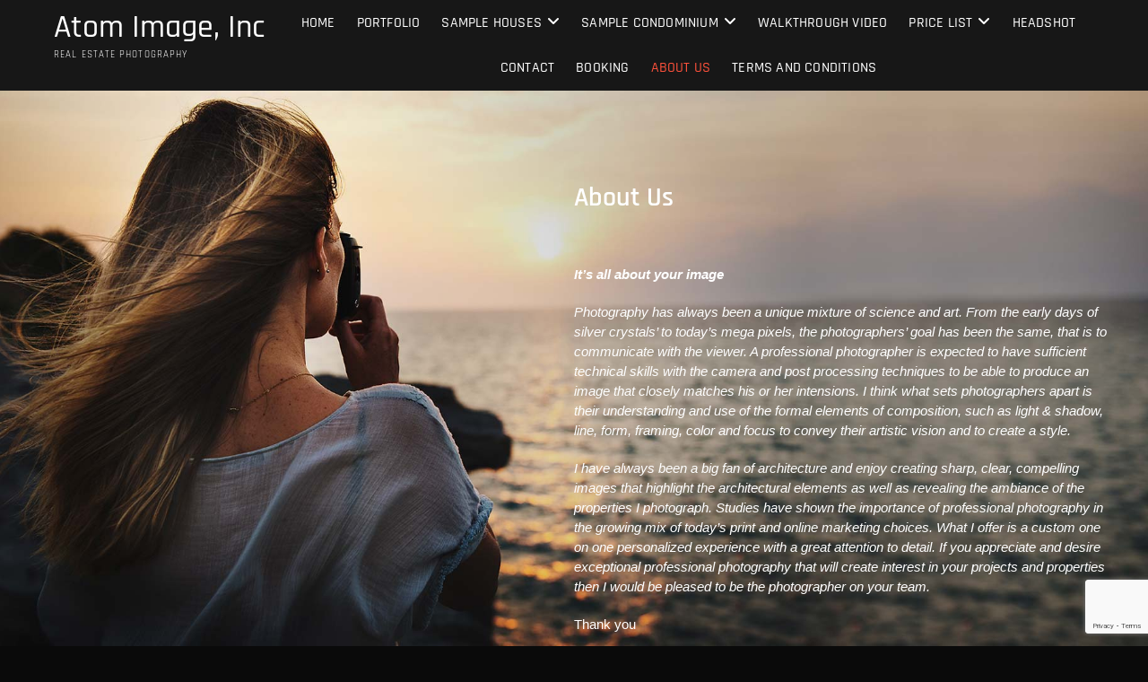

--- FILE ---
content_type: text/html; charset=UTF-8
request_url: http://www.atomimage.info/realestate/about-us/
body_size: 9370
content:
<!DOCTYPE html>
<html lang="en">
<head>
<meta charset="UTF-8" />
<link rel="profile" href="http://gmpg.org/xfn/11" />
<title>About Us &#8211; Atom Image, Inc</title>
<style>
#wpadminbar #wp-admin-bar-wsm_free_top_button .ab-icon:before {
	content: "\f239";
	color: #FF9800;
	top: 3px;
}
</style><meta name='robots' content='max-image-preview:large' />
<link rel='dns-prefetch' href='//www.google.com' />
<link rel='dns-prefetch' href='//c0.wp.com' />
<link rel='dns-prefetch' href='//v0.wordpress.com' />
<link rel="alternate" type="application/rss+xml" title="Atom Image, Inc &raquo; Feed" href="http://www.atomimage.info/realestate/feed/" />
<link rel="alternate" type="application/rss+xml" title="Atom Image, Inc &raquo; Comments Feed" href="http://www.atomimage.info/realestate/comments/feed/" />
<script type="text/javascript">
/* <![CDATA[ */
window._wpemojiSettings = {"baseUrl":"https:\/\/s.w.org\/images\/core\/emoji\/15.0.3\/72x72\/","ext":".png","svgUrl":"https:\/\/s.w.org\/images\/core\/emoji\/15.0.3\/svg\/","svgExt":".svg","source":{"concatemoji":"http:\/\/www.atomimage.info\/realestate\/wp-includes\/js\/wp-emoji-release.min.js?ver=6.6.4"}};
/*! This file is auto-generated */
!function(i,n){var o,s,e;function c(e){try{var t={supportTests:e,timestamp:(new Date).valueOf()};sessionStorage.setItem(o,JSON.stringify(t))}catch(e){}}function p(e,t,n){e.clearRect(0,0,e.canvas.width,e.canvas.height),e.fillText(t,0,0);var t=new Uint32Array(e.getImageData(0,0,e.canvas.width,e.canvas.height).data),r=(e.clearRect(0,0,e.canvas.width,e.canvas.height),e.fillText(n,0,0),new Uint32Array(e.getImageData(0,0,e.canvas.width,e.canvas.height).data));return t.every(function(e,t){return e===r[t]})}function u(e,t,n){switch(t){case"flag":return n(e,"\ud83c\udff3\ufe0f\u200d\u26a7\ufe0f","\ud83c\udff3\ufe0f\u200b\u26a7\ufe0f")?!1:!n(e,"\ud83c\uddfa\ud83c\uddf3","\ud83c\uddfa\u200b\ud83c\uddf3")&&!n(e,"\ud83c\udff4\udb40\udc67\udb40\udc62\udb40\udc65\udb40\udc6e\udb40\udc67\udb40\udc7f","\ud83c\udff4\u200b\udb40\udc67\u200b\udb40\udc62\u200b\udb40\udc65\u200b\udb40\udc6e\u200b\udb40\udc67\u200b\udb40\udc7f");case"emoji":return!n(e,"\ud83d\udc26\u200d\u2b1b","\ud83d\udc26\u200b\u2b1b")}return!1}function f(e,t,n){var r="undefined"!=typeof WorkerGlobalScope&&self instanceof WorkerGlobalScope?new OffscreenCanvas(300,150):i.createElement("canvas"),a=r.getContext("2d",{willReadFrequently:!0}),o=(a.textBaseline="top",a.font="600 32px Arial",{});return e.forEach(function(e){o[e]=t(a,e,n)}),o}function t(e){var t=i.createElement("script");t.src=e,t.defer=!0,i.head.appendChild(t)}"undefined"!=typeof Promise&&(o="wpEmojiSettingsSupports",s=["flag","emoji"],n.supports={everything:!0,everythingExceptFlag:!0},e=new Promise(function(e){i.addEventListener("DOMContentLoaded",e,{once:!0})}),new Promise(function(t){var n=function(){try{var e=JSON.parse(sessionStorage.getItem(o));if("object"==typeof e&&"number"==typeof e.timestamp&&(new Date).valueOf()<e.timestamp+604800&&"object"==typeof e.supportTests)return e.supportTests}catch(e){}return null}();if(!n){if("undefined"!=typeof Worker&&"undefined"!=typeof OffscreenCanvas&&"undefined"!=typeof URL&&URL.createObjectURL&&"undefined"!=typeof Blob)try{var e="postMessage("+f.toString()+"("+[JSON.stringify(s),u.toString(),p.toString()].join(",")+"));",r=new Blob([e],{type:"text/javascript"}),a=new Worker(URL.createObjectURL(r),{name:"wpTestEmojiSupports"});return void(a.onmessage=function(e){c(n=e.data),a.terminate(),t(n)})}catch(e){}c(n=f(s,u,p))}t(n)}).then(function(e){for(var t in e)n.supports[t]=e[t],n.supports.everything=n.supports.everything&&n.supports[t],"flag"!==t&&(n.supports.everythingExceptFlag=n.supports.everythingExceptFlag&&n.supports[t]);n.supports.everythingExceptFlag=n.supports.everythingExceptFlag&&!n.supports.flag,n.DOMReady=!1,n.readyCallback=function(){n.DOMReady=!0}}).then(function(){return e}).then(function(){var e;n.supports.everything||(n.readyCallback(),(e=n.source||{}).concatemoji?t(e.concatemoji):e.wpemoji&&e.twemoji&&(t(e.twemoji),t(e.wpemoji)))}))}((window,document),window._wpemojiSettings);
/* ]]> */
</script>
<style id='wp-emoji-styles-inline-css' type='text/css'>

	img.wp-smiley, img.emoji {
		display: inline !important;
		border: none !important;
		box-shadow: none !important;
		height: 1em !important;
		width: 1em !important;
		margin: 0 0.07em !important;
		vertical-align: -0.1em !important;
		background: none !important;
		padding: 0 !important;
	}
</style>
<link rel='stylesheet' id='wp-block-library-css' href='https://c0.wp.com/c/6.6.4/wp-includes/css/dist/block-library/style.min.css' type='text/css' media='all' />
<style id='wp-block-library-inline-css' type='text/css'>
.has-text-align-justify{text-align:justify;}
</style>
<link rel='stylesheet' id='mediaelement-css' href='https://c0.wp.com/c/6.6.4/wp-includes/js/mediaelement/mediaelementplayer-legacy.min.css' type='text/css' media='all' />
<link rel='stylesheet' id='wp-mediaelement-css' href='https://c0.wp.com/c/6.6.4/wp-includes/js/mediaelement/wp-mediaelement.min.css' type='text/css' media='all' />
<style id='classic-theme-styles-inline-css' type='text/css'>
/*! This file is auto-generated */
.wp-block-button__link{color:#fff;background-color:#32373c;border-radius:9999px;box-shadow:none;text-decoration:none;padding:calc(.667em + 2px) calc(1.333em + 2px);font-size:1.125em}.wp-block-file__button{background:#32373c;color:#fff;text-decoration:none}
</style>
<style id='global-styles-inline-css' type='text/css'>
:root{--wp--preset--aspect-ratio--square: 1;--wp--preset--aspect-ratio--4-3: 4/3;--wp--preset--aspect-ratio--3-4: 3/4;--wp--preset--aspect-ratio--3-2: 3/2;--wp--preset--aspect-ratio--2-3: 2/3;--wp--preset--aspect-ratio--16-9: 16/9;--wp--preset--aspect-ratio--9-16: 9/16;--wp--preset--color--black: #000000;--wp--preset--color--cyan-bluish-gray: #abb8c3;--wp--preset--color--white: #ffffff;--wp--preset--color--pale-pink: #f78da7;--wp--preset--color--vivid-red: #cf2e2e;--wp--preset--color--luminous-vivid-orange: #ff6900;--wp--preset--color--luminous-vivid-amber: #fcb900;--wp--preset--color--light-green-cyan: #7bdcb5;--wp--preset--color--vivid-green-cyan: #00d084;--wp--preset--color--pale-cyan-blue: #8ed1fc;--wp--preset--color--vivid-cyan-blue: #0693e3;--wp--preset--color--vivid-purple: #9b51e0;--wp--preset--gradient--vivid-cyan-blue-to-vivid-purple: linear-gradient(135deg,rgba(6,147,227,1) 0%,rgb(155,81,224) 100%);--wp--preset--gradient--light-green-cyan-to-vivid-green-cyan: linear-gradient(135deg,rgb(122,220,180) 0%,rgb(0,208,130) 100%);--wp--preset--gradient--luminous-vivid-amber-to-luminous-vivid-orange: linear-gradient(135deg,rgba(252,185,0,1) 0%,rgba(255,105,0,1) 100%);--wp--preset--gradient--luminous-vivid-orange-to-vivid-red: linear-gradient(135deg,rgba(255,105,0,1) 0%,rgb(207,46,46) 100%);--wp--preset--gradient--very-light-gray-to-cyan-bluish-gray: linear-gradient(135deg,rgb(238,238,238) 0%,rgb(169,184,195) 100%);--wp--preset--gradient--cool-to-warm-spectrum: linear-gradient(135deg,rgb(74,234,220) 0%,rgb(151,120,209) 20%,rgb(207,42,186) 40%,rgb(238,44,130) 60%,rgb(251,105,98) 80%,rgb(254,248,76) 100%);--wp--preset--gradient--blush-light-purple: linear-gradient(135deg,rgb(255,206,236) 0%,rgb(152,150,240) 100%);--wp--preset--gradient--blush-bordeaux: linear-gradient(135deg,rgb(254,205,165) 0%,rgb(254,45,45) 50%,rgb(107,0,62) 100%);--wp--preset--gradient--luminous-dusk: linear-gradient(135deg,rgb(255,203,112) 0%,rgb(199,81,192) 50%,rgb(65,88,208) 100%);--wp--preset--gradient--pale-ocean: linear-gradient(135deg,rgb(255,245,203) 0%,rgb(182,227,212) 50%,rgb(51,167,181) 100%);--wp--preset--gradient--electric-grass: linear-gradient(135deg,rgb(202,248,128) 0%,rgb(113,206,126) 100%);--wp--preset--gradient--midnight: linear-gradient(135deg,rgb(2,3,129) 0%,rgb(40,116,252) 100%);--wp--preset--font-size--small: 13px;--wp--preset--font-size--medium: 20px;--wp--preset--font-size--large: 36px;--wp--preset--font-size--x-large: 42px;--wp--preset--spacing--20: 0.44rem;--wp--preset--spacing--30: 0.67rem;--wp--preset--spacing--40: 1rem;--wp--preset--spacing--50: 1.5rem;--wp--preset--spacing--60: 2.25rem;--wp--preset--spacing--70: 3.38rem;--wp--preset--spacing--80: 5.06rem;--wp--preset--shadow--natural: 6px 6px 9px rgba(0, 0, 0, 0.2);--wp--preset--shadow--deep: 12px 12px 50px rgba(0, 0, 0, 0.4);--wp--preset--shadow--sharp: 6px 6px 0px rgba(0, 0, 0, 0.2);--wp--preset--shadow--outlined: 6px 6px 0px -3px rgba(255, 255, 255, 1), 6px 6px rgba(0, 0, 0, 1);--wp--preset--shadow--crisp: 6px 6px 0px rgba(0, 0, 0, 1);}:where(.is-layout-flex){gap: 0.5em;}:where(.is-layout-grid){gap: 0.5em;}body .is-layout-flex{display: flex;}.is-layout-flex{flex-wrap: wrap;align-items: center;}.is-layout-flex > :is(*, div){margin: 0;}body .is-layout-grid{display: grid;}.is-layout-grid > :is(*, div){margin: 0;}:where(.wp-block-columns.is-layout-flex){gap: 2em;}:where(.wp-block-columns.is-layout-grid){gap: 2em;}:where(.wp-block-post-template.is-layout-flex){gap: 1.25em;}:where(.wp-block-post-template.is-layout-grid){gap: 1.25em;}.has-black-color{color: var(--wp--preset--color--black) !important;}.has-cyan-bluish-gray-color{color: var(--wp--preset--color--cyan-bluish-gray) !important;}.has-white-color{color: var(--wp--preset--color--white) !important;}.has-pale-pink-color{color: var(--wp--preset--color--pale-pink) !important;}.has-vivid-red-color{color: var(--wp--preset--color--vivid-red) !important;}.has-luminous-vivid-orange-color{color: var(--wp--preset--color--luminous-vivid-orange) !important;}.has-luminous-vivid-amber-color{color: var(--wp--preset--color--luminous-vivid-amber) !important;}.has-light-green-cyan-color{color: var(--wp--preset--color--light-green-cyan) !important;}.has-vivid-green-cyan-color{color: var(--wp--preset--color--vivid-green-cyan) !important;}.has-pale-cyan-blue-color{color: var(--wp--preset--color--pale-cyan-blue) !important;}.has-vivid-cyan-blue-color{color: var(--wp--preset--color--vivid-cyan-blue) !important;}.has-vivid-purple-color{color: var(--wp--preset--color--vivid-purple) !important;}.has-black-background-color{background-color: var(--wp--preset--color--black) !important;}.has-cyan-bluish-gray-background-color{background-color: var(--wp--preset--color--cyan-bluish-gray) !important;}.has-white-background-color{background-color: var(--wp--preset--color--white) !important;}.has-pale-pink-background-color{background-color: var(--wp--preset--color--pale-pink) !important;}.has-vivid-red-background-color{background-color: var(--wp--preset--color--vivid-red) !important;}.has-luminous-vivid-orange-background-color{background-color: var(--wp--preset--color--luminous-vivid-orange) !important;}.has-luminous-vivid-amber-background-color{background-color: var(--wp--preset--color--luminous-vivid-amber) !important;}.has-light-green-cyan-background-color{background-color: var(--wp--preset--color--light-green-cyan) !important;}.has-vivid-green-cyan-background-color{background-color: var(--wp--preset--color--vivid-green-cyan) !important;}.has-pale-cyan-blue-background-color{background-color: var(--wp--preset--color--pale-cyan-blue) !important;}.has-vivid-cyan-blue-background-color{background-color: var(--wp--preset--color--vivid-cyan-blue) !important;}.has-vivid-purple-background-color{background-color: var(--wp--preset--color--vivid-purple) !important;}.has-black-border-color{border-color: var(--wp--preset--color--black) !important;}.has-cyan-bluish-gray-border-color{border-color: var(--wp--preset--color--cyan-bluish-gray) !important;}.has-white-border-color{border-color: var(--wp--preset--color--white) !important;}.has-pale-pink-border-color{border-color: var(--wp--preset--color--pale-pink) !important;}.has-vivid-red-border-color{border-color: var(--wp--preset--color--vivid-red) !important;}.has-luminous-vivid-orange-border-color{border-color: var(--wp--preset--color--luminous-vivid-orange) !important;}.has-luminous-vivid-amber-border-color{border-color: var(--wp--preset--color--luminous-vivid-amber) !important;}.has-light-green-cyan-border-color{border-color: var(--wp--preset--color--light-green-cyan) !important;}.has-vivid-green-cyan-border-color{border-color: var(--wp--preset--color--vivid-green-cyan) !important;}.has-pale-cyan-blue-border-color{border-color: var(--wp--preset--color--pale-cyan-blue) !important;}.has-vivid-cyan-blue-border-color{border-color: var(--wp--preset--color--vivid-cyan-blue) !important;}.has-vivid-purple-border-color{border-color: var(--wp--preset--color--vivid-purple) !important;}.has-vivid-cyan-blue-to-vivid-purple-gradient-background{background: var(--wp--preset--gradient--vivid-cyan-blue-to-vivid-purple) !important;}.has-light-green-cyan-to-vivid-green-cyan-gradient-background{background: var(--wp--preset--gradient--light-green-cyan-to-vivid-green-cyan) !important;}.has-luminous-vivid-amber-to-luminous-vivid-orange-gradient-background{background: var(--wp--preset--gradient--luminous-vivid-amber-to-luminous-vivid-orange) !important;}.has-luminous-vivid-orange-to-vivid-red-gradient-background{background: var(--wp--preset--gradient--luminous-vivid-orange-to-vivid-red) !important;}.has-very-light-gray-to-cyan-bluish-gray-gradient-background{background: var(--wp--preset--gradient--very-light-gray-to-cyan-bluish-gray) !important;}.has-cool-to-warm-spectrum-gradient-background{background: var(--wp--preset--gradient--cool-to-warm-spectrum) !important;}.has-blush-light-purple-gradient-background{background: var(--wp--preset--gradient--blush-light-purple) !important;}.has-blush-bordeaux-gradient-background{background: var(--wp--preset--gradient--blush-bordeaux) !important;}.has-luminous-dusk-gradient-background{background: var(--wp--preset--gradient--luminous-dusk) !important;}.has-pale-ocean-gradient-background{background: var(--wp--preset--gradient--pale-ocean) !important;}.has-electric-grass-gradient-background{background: var(--wp--preset--gradient--electric-grass) !important;}.has-midnight-gradient-background{background: var(--wp--preset--gradient--midnight) !important;}.has-small-font-size{font-size: var(--wp--preset--font-size--small) !important;}.has-medium-font-size{font-size: var(--wp--preset--font-size--medium) !important;}.has-large-font-size{font-size: var(--wp--preset--font-size--large) !important;}.has-x-large-font-size{font-size: var(--wp--preset--font-size--x-large) !important;}
:where(.wp-block-post-template.is-layout-flex){gap: 1.25em;}:where(.wp-block-post-template.is-layout-grid){gap: 1.25em;}
:where(.wp-block-columns.is-layout-flex){gap: 2em;}:where(.wp-block-columns.is-layout-grid){gap: 2em;}
:root :where(.wp-block-pullquote){font-size: 1.5em;line-height: 1.6;}
</style>
<link rel='stylesheet' id='contact-form-7-css' href='http://www.atomimage.info/realestate/wp-content/plugins/contact-form-7/includes/css/styles.css?ver=5.5.6' type='text/css' media='all' />
<link rel='stylesheet' id='wsm-style-css' href='http://www.atomimage.info/realestate/wp-content/plugins/wp-stats-manager/css/style.css?ver=1.2' type='text/css' media='all' />
<link rel='stylesheet' id='photograph-style-css' href='http://www.atomimage.info/realestate/wp-content/themes/photograph/style.css?ver=6.6.4' type='text/css' media='all' />
<style id='photograph-style-inline-css' type='text/css'>
/* Center Logo for high resolution screen(Use 2X size image) */
		.top-logo-title .custom-logo-link {
			display: inline-block;
		}

		.top-logo-title .custom-logo {
			height: auto;
			width: 50%;
		}

		.top-logo-title #site-detail {
			display: block;
			text-align: center;
		}

		@media only screen and (max-width: 767px) { 
			.top-logo-title .custom-logo-link .custom-logo {
				width: 60%;
			}
		}

		@media only screen and (max-width: 480px) { 
			.top-logo-title .custom-logo-link .custom-logo {
				width: 80%;
			}
		}/*  Slider/Video/Image Content With background color */
		.layer-slider .slider-content,
		.vid-thumb-bg:not(.movie) .vid-thumb-content {
			background-color: rgba(0, 0, 0, 0.5);
			border-radius: 20px;
			padding: 30px;
		}.slider-content,
		.vid-thumb-content {
			display: none;
		}.jarallax-video-pause {
			display: none;
		}
</style>
<link rel='stylesheet' id='font-awesome-css' href='http://www.atomimage.info/realestate/wp-content/themes/photograph/assets/font-icons/css/all.min.css?ver=6.6.4' type='text/css' media='all' />
<link rel='stylesheet' id='photograph-responsive-css' href='http://www.atomimage.info/realestate/wp-content/themes/photograph/css/responsive.css?ver=6.6.4' type='text/css' media='all' />
<link rel='stylesheet' id='photograph-google-fonts-css' href='http://www.atomimage.info/realestate/wp-content/fonts/1cb03b94c45ca39c69933df9a5814a58.css?ver=6.6.4' type='text/css' media='all' />
<link rel='stylesheet' id='jetpack_css-css' href='https://c0.wp.com/p/jetpack/10.6.2/css/jetpack.css' type='text/css' media='all' />
<script type="text/javascript" src="https://c0.wp.com/c/6.6.4/wp-includes/js/jquery/jquery.min.js" id="jquery-core-js"></script>
<script type="text/javascript" src="https://c0.wp.com/c/6.6.4/wp-includes/js/jquery/jquery-migrate.min.js" id="jquery-migrate-js"></script>
<!--[if lt IE 9]>
<script type="text/javascript" src="http://www.atomimage.info/realestate/wp-content/themes/photograph/js/html5.js?ver=3.7.3" id="html5-js"></script>
<![endif]-->
<link rel="https://api.w.org/" href="http://www.atomimage.info/realestate/wp-json/" /><link rel="alternate" title="JSON" type="application/json" href="http://www.atomimage.info/realestate/wp-json/wp/v2/pages/8" /><link rel="EditURI" type="application/rsd+xml" title="RSD" href="http://www.atomimage.info/realestate/xmlrpc.php?rsd" />
<meta name="generator" content="WordPress 6.6.4" />
<link rel="canonical" href="http://www.atomimage.info/realestate/about-us/" />
<link rel='shortlink' href='http://www.atomimage.info/realestate/?p=8' />
<link rel="alternate" title="oEmbed (JSON)" type="application/json+oembed" href="http://www.atomimage.info/realestate/wp-json/oembed/1.0/embed?url=http%3A%2F%2Fwww.atomimage.info%2Frealestate%2Fabout-us%2F" />
<link rel="alternate" title="oEmbed (XML)" type="text/xml+oembed" href="http://www.atomimage.info/realestate/wp-json/oembed/1.0/embed?url=http%3A%2F%2Fwww.atomimage.info%2Frealestate%2Fabout-us%2F&#038;format=xml" />
	   
    <!-- Wordpress Stats Manager -->
    <script type="text/javascript">
          var _wsm = _wsm || [];
           _wsm.push(['trackPageView']);
           _wsm.push(['enableLinkTracking']);
           _wsm.push(['enableHeartBeatTimer']);
          (function() {
            var u="http://www.atomimage.info/realestate/wp-content/plugins/wp-stats-manager/";
            _wsm.push(['setUrlReferrer', ""]);
            _wsm.push(['setTrackerUrl',"http://www.atomimage.info/realestate/?wmcAction=wmcTrack"]);
            _wsm.push(['setSiteId', "1"]);
            _wsm.push(['setPageId', "8"]);
            _wsm.push(['setWpUserId', "0"]);           
            var d=document, g=d.createElement('script'), s=d.getElementsByTagName('script')[0];
            g.type='text/javascript'; g.async=true; g.defer=true; g.src=u+'js/wsm_new.js'; s.parentNode.insertBefore(g,s);
          })();
    </script>
    <!-- End Wordpress Stats Manager Code -->
      <!-- Analytics by WP Statistics - https://wp-statistics.com -->
<style type='text/css'>img#wpstats{display:none}</style>
		<meta name="viewport" content="width=device-width" />
	<style type="text/css" id="custom-background-css">
body.custom-background { background-color: #0a0a0a; }
</style>
	</head>
<body class="page-template page-template-page-templates page-template-aboutus-template page-template-page-templatesaboutus-template-php page page-id-8 custom-background wp-embed-responsive  about-template">
	<div id="page" class="site">
	<a class="skip-link screen-reader-text" href="#site-content-contain">Skip to content</a>
	<!-- Masthead ============================================= -->
	<header id="masthead" class="site-header clearfix" role="banner">
				<div class="header-wrap">
			
			<!-- Top Header============================================= -->
			<div class="top-header">

				<!-- Main Header============================================= -->
				<div id="sticky-header" class="clearfix">
					<div class="main-header clearfix">
						<div id="site-branding"><div id="site-detail"> <h2 id="site-title"> 				<a href="http://www.atomimage.info/realestate/" title="Atom Image, Inc" rel="home"> Atom Image, Inc </a>
				 </h2> <!-- end .site-title --> 					<div id="site-description"> Real estate photography </div> <!-- end #site-description -->
			
		</div></div>
							<!-- Main Nav ============================================= -->
															<nav id="site-navigation" class="main-navigation clearfix" role="navigation" aria-label="Main Menu">

								<button type="button" class="menu-toggle" aria-controls="primary-menu" aria-expanded="false">
									<span class="line-bar"></span>
							  	</button>
							  	<!-- end .menu-toggle -->
								
									<ul id="primary-menu" class="menu nav-menu"><li id="menu-item-35" class="menu-item menu-item-type-post_type menu-item-object-page menu-item-home menu-item-35"><a href="http://www.atomimage.info/realestate/">Home</a></li>
<li id="menu-item-856" class="menu-item menu-item-type-post_type menu-item-object-page menu-item-856"><a href="http://www.atomimage.info/realestate/portfolio/">Portfolio</a></li>
<li id="menu-item-10131" class="menu-item menu-item-type-custom menu-item-object-custom menu-item-has-children menu-item-10131"><a href="#">Sample houses</a>
<ul class="sub-menu">
	<li id="menu-item-1230" class="menu-item menu-item-type-post_type menu-item-object-page menu-item-1230"><a href="http://www.atomimage.info/realestate/luxury-home/">Sample 1</a></li>
	<li id="menu-item-10130" class="menu-item menu-item-type-post_type menu-item-object-page menu-item-10130"><a href="http://www.atomimage.info/realestate/sample-2/">Sample 2</a></li>
</ul>
</li>
<li id="menu-item-10249" class="menu-item menu-item-type-custom menu-item-object-custom menu-item-has-children menu-item-10249"><a href="#">Sample condominium</a>
<ul class="sub-menu">
	<li id="menu-item-1231" class="menu-item menu-item-type-post_type menu-item-object-page menu-item-1231"><a href="http://www.atomimage.info/realestate/sample-condominium/">Sample condominium</a></li>
	<li id="menu-item-10250" class="menu-item menu-item-type-post_type menu-item-object-page menu-item-10250"><a href="http://www.atomimage.info/realestate/sample-condominium-2/">Sample condominium 2</a></li>
</ul>
</li>
<li id="menu-item-914" class="menu-item menu-item-type-post_type menu-item-object-page menu-item-914"><a href="http://www.atomimage.info/realestate/walkthrough/">Walkthrough Video</a></li>
<li id="menu-item-10062" class="menu-item menu-item-type-custom menu-item-object-custom menu-item-has-children menu-item-10062"><a href="#">Price list</a>
<ul class="sub-menu">
	<li id="menu-item-501" class="menu-item menu-item-type-post_type menu-item-object-page menu-item-501"><a href="http://www.atomimage.info/realestate/price-list/">Price List &#8211; For Sale</a></li>
	<li id="menu-item-10060" class="menu-item menu-item-type-post_type menu-item-object-page menu-item-10060"><a href="http://www.atomimage.info/realestate/price-list-short-term-rental/">Price list – short term rental.</a></li>
</ul>
</li>
<li id="menu-item-582" class="menu-item menu-item-type-post_type menu-item-object-page menu-item-582"><a href="http://www.atomimage.info/realestate/headshot/">Headshot</a></li>
<li id="menu-item-33" class="menu-item menu-item-type-post_type menu-item-object-page menu-item-33"><a href="http://www.atomimage.info/realestate/contact-2/">Contact</a></li>
<li id="menu-item-10021" class="menu-item menu-item-type-post_type menu-item-object-page menu-item-10021"><a href="http://www.atomimage.info/realestate/booking/">Booking</a></li>
<li id="menu-item-34" class="menu-item menu-item-type-post_type menu-item-object-page current-menu-item page_item page-item-8 current_page_item menu-item-34"><a href="http://www.atomimage.info/realestate/about-us/" aria-current="page">About Us</a></li>
<li id="menu-item-10255" class="menu-item menu-item-type-post_type menu-item-object-page menu-item-10255"><a href="http://www.atomimage.info/realestate/terms-and-conditions/">Terms and Conditions</a></li>
</ul>								</nav> <!-- end #site-navigation -->
															<div class="right-toggle">
																		<button class="menu-toggle" aria-controls="primary-menu" aria-expanded="false">
										<span class="line-bar"></span>
								  	</button>
								  	<!-- end .menu-toggle -->
								  									</div>
								<!-- end .right-toggle -->
													</div> <!-- end .main-header -->
				</div> <!-- end #sticky-header -->
			</div> <!-- end .top-header -->
					</div><!-- end .header-wrap -->
				<!-- Main Slider ============================================= -->
		
				<button type="button" class="scroll-down" type="button"><span>menu</span><span></span><span></span></button><!-- Scroll Down Button -->
	</header> <!-- end #masthead -->
	<!-- Main Page Start ============================================= -->
	<div id="site-content-contain" class="site-content-contain">
		<div id="content" class="site-content">
		<div class="about-contant post-8 page type-page status-publish has-post-thumbnail hentry" style="background-image:url('http://www.atomimage.info/realestate/wp-content/uploads/2018/04/about-photograph.jpg');" >
	<div class="wrap">
		<div id="primary" class="content-area">
			<main id="main" class="site-main" role="main">
				<article>
					<header class="page-header">
						<h1 class="page-title">About Us</h1>
						<!-- .page-title -->
						<!-- .breadcrumb -->
					</header><!-- .page-header -->
					<div class="entry-content">
						<p><em><strong>It’s all about your image</strong></em></p>
<p><em>Photography has always been a unique mixture of science and art. From the early days of silver crystals’ to today’s mega pixels, the photographers’ goal has been the same, that is to communicate with the viewer. A professional photographer is expected to have sufficient technical skills with the camera and post processing techniques to be able to produce an image that closely matches his or her intensions. I think what sets photographers apart is their understanding and use of the formal elements of composition, such as light &amp; shadow, line, form, framing, color and focus to convey their</em> <em>artistic vision and to create a style.</em></p>
<p><em>I have always been a big fan of architecture and enjoy creating sharp, clear, compelling images that highlight the architectural elements as well as revealing the ambiance of the properties I photograph. Studies have shown the importance of professional photography in the growing mix of today’s print and online marketing choices. What I offer is a custom one on one personalized experience with a great attention to detail. If you appreciate and desire exceptional professional photography that will create interest in your projects and properties then I would be pleased to be the photographer on your team.</em></p>
<p>Thank you</p>
<p>Anna Plaza</p>

<div id="comments" class="comments-area">
			</div> <!-- .comments-area -->
					</div> <!-- end #entry-content -->
				</article>
			</main> <!-- end #main -->
		</div> <!-- #primary -->
	</div><!-- end .wrap -->
</div><!-- end .about-content -->
</div><!-- end #content -->
<!-- Footer Start ============================================= -->
<footer id="colophon" class="site-footer" role="contentinfo">
	<div class="site-info"  >
		<div class="wrap">
			<div class="copyright-wrap clearfix">
									<div class="copyright">
						<a title="Atom Image, Inc" target="_blank" href="http://www.atomimage.info/realestate/">Atom Image, Inc</a> | 
									Designed by: <a title="Theme Freesia" target="_blank" href="https://themefreesia.com">Theme Freesia</a> |
									 <a title="WordPress" target="_blank" href="https://wordpress.org">WordPress</a> | &copy; Copyright All right reserved 											</div>
							</div> <!-- end .copyright-wrap -->
			<div style="clear:both;"></div>
		</div> <!-- end .wrap -->
	</div> <!-- end .site-info -->
		<div class="page-overlay"></div>
</footer> <!-- end #colophon -->
</div><!-- end .site-content-contain -->
</div><!-- end #page -->
<script type="text/javascript">
        jQuery(function(){
        var arrLiveStats=[];
        var WSM_PREFIX="wsm";
		
        jQuery(".if-js-closed").removeClass("if-js-closed").addClass("closed");
                var wsmFnSiteLiveStats=function(){
                           jQuery.ajax({
                               type: "POST",
                               url: wsm_ajaxObject.ajax_url,
                               data: { action: 'liveSiteStats', requests: JSON.stringify(arrLiveStats), r: Math.random() }
                           }).done(function( strResponse ) {
                                if(strResponse!="No"){
                                    arrResponse=JSON.parse(strResponse);
                                    jQuery.each(arrResponse, function(key,value){
                                    
                                        $element= document.getElementById(key);
                                        oldValue=parseInt($element.getAttribute("data-value").replace(/,/g, ""));
                                        diff=parseInt(value.replace(/,/g, ""))-oldValue;
                                        $class="";
                                        
                                        if(diff>=0){
                                            diff="+"+diff;
                                        }else{
                                            $class="wmcRedBack";
                                        }

                                        $element.setAttribute("data-value",value);
                                        $element.innerHTML=diff;
                                        jQuery("#"+key).addClass($class).show().siblings(".wsmH2Number").text(value);
                                        
                                        if(key=="SiteUserOnline")
                                        {
                                            var onlineUserCnt = arrResponse.wsmSiteUserOnline;
                                            if(jQuery("#wsmSiteUserOnline").length)
                                            {
                                                jQuery("#wsmSiteUserOnline").attr("data-value",onlineUserCnt);   jQuery("#wsmSiteUserOnline").next(".wsmH2Number").html("<a target=\"_blank\" href=\"?page=wsm_traffic&subPage=UsersOnline&subTab=summary\">"+onlineUserCnt+"</a>");
                                            }
                                        }
                                    });
                                    setTimeout(function() {
                                        jQuery.each(arrResponse, function(key,value){
                                            jQuery("#"+key).removeClass("wmcRedBack").hide();
                                        });
                                    }, 1500);
                                }
                           });
                       }
                       if(arrLiveStats.length>0){
                          setInterval(wsmFnSiteLiveStats, 10000);
                       }});
        </script><script type="text/javascript" src="http://www.atomimage.info/realestate/wp-content/plugins/coblocks/dist/js/coblocks-animation.js?ver=2.21.5" id="coblocks-animation-js"></script>
<script type="text/javascript" src="https://c0.wp.com/c/6.6.4/wp-includes/js/dist/vendor/wp-polyfill.min.js" id="wp-polyfill-js"></script>
<script type="text/javascript" id="contact-form-7-js-extra">
/* <![CDATA[ */
var wpcf7 = {"api":{"root":"http:\/\/www.atomimage.info\/realestate\/wp-json\/","namespace":"contact-form-7\/v1"}};
/* ]]> */
</script>
<script type="text/javascript" src="http://www.atomimage.info/realestate/wp-content/plugins/contact-form-7/includes/js/index.js?ver=5.5.6" id="contact-form-7-js"></script>
<script type="text/javascript" id="uacf7-redirect-script-js-extra">
/* <![CDATA[ */
var uacf7_redirect_object = {"10025":{"uacf7_redirect_to_type":"to_page","page_id":"0","external_url":"","target":"","thankyou_page_url":""},"10015":{"uacf7_redirect_to_type":"to_page","page_id":"10019","external_url":"","target":"","thankyou_page_url":"http:\/\/www.atomimage.info\/realestate\/thank-you\/"},"746":{"uacf7_redirect_to_type":"","page_id":"","external_url":"","target":"","thankyou_page_url":""},"38":{"uacf7_redirect_to_type":"","page_id":"","external_url":"","target":"","thankyou_page_url":""}};
var uacf7_redirect_enable = {"10015":"yes"};
/* ]]> */
</script>
<script type="text/javascript" src="http://www.atomimage.info/realestate/wp-content/plugins/ultimate-addons-for-contact-form-7/addons/redirection/js/redirect.js" id="uacf7-redirect-script-js"></script>
<script type="text/javascript" src="http://www.atomimage.info/realestate/wp-content/themes/photograph/js/photograph-main.js?ver=6.6.4" id="photograph-main-js"></script>
<script type="text/javascript" src="http://www.atomimage.info/realestate/wp-content/themes/photograph/js/navigation.js?ver=6.6.4" id="photograph-navigation-js"></script>
<script type="text/javascript" src="http://www.atomimage.info/realestate/wp-content/themes/photograph/js/skip-link-focus-fix.js?ver=6.6.4" id="photograph-skip-link-focus-fix-js"></script>
<script type="text/javascript" src="http://www.atomimage.info/realestate/wp-content/themes/photograph/js/imagesloaded.pkgd.min.js?ver=6.6.4" id="imagesloaded-pkgd-js"></script>
<script type="text/javascript" src="http://www.atomimage.info/realestate/wp-content/themes/photograph/js/isotope.pkgd.min.js?ver=6.6.4" id="isotope-js"></script>
<script type="text/javascript" src="http://www.atomimage.info/realestate/wp-content/themes/photograph/js/isotope-setting.js?ver=6.6.4" id="photograph-isotope-setting-js"></script>
<script type="text/javascript" id="wp-statistics-tracker-js-extra">
/* <![CDATA[ */
var WP_Statistics_Tracker_Object = {"requestUrl":"http:\/\/www.atomimage.info\/realestate\/wp-json\/wp-statistics\/v2","ajaxUrl":"http:\/\/www.atomimage.info\/realestate\/wp-admin\/admin-ajax.php","hitParams":{"wp_statistics_hit":1,"source_type":"page","source_id":8,"search_query":"","signature":"0a20f4643f21d94571b38b62a7a3e923","endpoint":"hit"},"onlineParams":{"wp_statistics_hit":1,"source_type":"page","source_id":8,"search_query":"","signature":"0a20f4643f21d94571b38b62a7a3e923","endpoint":"online"},"option":{"userOnline":true,"dntEnabled":false,"bypassAdBlockers":false,"consentIntegration":{"name":null,"status":[]},"isPreview":false,"trackAnonymously":false,"isWpConsentApiActive":false,"consentLevel":"disabled"},"jsCheckTime":"60000","isLegacyEventLoaded":"","customEventAjaxUrl":"http:\/\/www.atomimage.info\/realestate\/wp-admin\/admin-ajax.php?action=wp_statistics_custom_event&nonce=20b300eee5"};
/* ]]> */
</script>
<script type="text/javascript" src="http://www.atomimage.info/realestate/wp-content/plugins/wp-statistics/assets/js/tracker.js?ver=14.15.1" id="wp-statistics-tracker-js"></script>
<script type="text/javascript" src="https://www.google.com/recaptcha/api.js?render=6LfcXlMjAAAAAFWZssfhgRUpo59RCOLGfr1ROWtI&amp;ver=3.0" id="google-recaptcha-js"></script>
<script type="text/javascript" id="wpcf7-recaptcha-js-extra">
/* <![CDATA[ */
var wpcf7_recaptcha = {"sitekey":"6LfcXlMjAAAAAFWZssfhgRUpo59RCOLGfr1ROWtI","actions":{"homepage":"homepage","contactform":"contactform"}};
/* ]]> */
</script>
<script type="text/javascript" src="http://www.atomimage.info/realestate/wp-content/plugins/contact-form-7/modules/recaptcha/index.js?ver=5.5.6" id="wpcf7-recaptcha-js"></script>
<script src='https://stats.wp.com/e-202605.js' defer></script>
<script>
	_stq = window._stq || [];
	_stq.push([ 'view', {v:'ext',j:'1:10.6.2',blog:'168409996',post:'8',tz:'-5',srv:'www.atomimage.info'} ]);
	_stq.push([ 'clickTrackerInit', '168409996', '8' ]);
</script>
<script defer src="https://static.cloudflareinsights.com/beacon.min.js/vcd15cbe7772f49c399c6a5babf22c1241717689176015" integrity="sha512-ZpsOmlRQV6y907TI0dKBHq9Md29nnaEIPlkf84rnaERnq6zvWvPUqr2ft8M1aS28oN72PdrCzSjY4U6VaAw1EQ==" data-cf-beacon='{"version":"2024.11.0","token":"bc2782300e5b4b9aba3536457b40fe91","r":1,"server_timing":{"name":{"cfCacheStatus":true,"cfEdge":true,"cfExtPri":true,"cfL4":true,"cfOrigin":true,"cfSpeedBrain":true},"location_startswith":null}}' crossorigin="anonymous"></script>
</body>
</html>

--- FILE ---
content_type: text/html; charset=utf-8
request_url: https://www.google.com/recaptcha/api2/anchor?ar=1&k=6LfcXlMjAAAAAFWZssfhgRUpo59RCOLGfr1ROWtI&co=aHR0cDovL3d3dy5hdG9taW1hZ2UuaW5mbzo4MA..&hl=en&v=N67nZn4AqZkNcbeMu4prBgzg&size=invisible&anchor-ms=20000&execute-ms=30000&cb=5t1cws7yxhog
body_size: 48918
content:
<!DOCTYPE HTML><html dir="ltr" lang="en"><head><meta http-equiv="Content-Type" content="text/html; charset=UTF-8">
<meta http-equiv="X-UA-Compatible" content="IE=edge">
<title>reCAPTCHA</title>
<style type="text/css">
/* cyrillic-ext */
@font-face {
  font-family: 'Roboto';
  font-style: normal;
  font-weight: 400;
  font-stretch: 100%;
  src: url(//fonts.gstatic.com/s/roboto/v48/KFO7CnqEu92Fr1ME7kSn66aGLdTylUAMa3GUBHMdazTgWw.woff2) format('woff2');
  unicode-range: U+0460-052F, U+1C80-1C8A, U+20B4, U+2DE0-2DFF, U+A640-A69F, U+FE2E-FE2F;
}
/* cyrillic */
@font-face {
  font-family: 'Roboto';
  font-style: normal;
  font-weight: 400;
  font-stretch: 100%;
  src: url(//fonts.gstatic.com/s/roboto/v48/KFO7CnqEu92Fr1ME7kSn66aGLdTylUAMa3iUBHMdazTgWw.woff2) format('woff2');
  unicode-range: U+0301, U+0400-045F, U+0490-0491, U+04B0-04B1, U+2116;
}
/* greek-ext */
@font-face {
  font-family: 'Roboto';
  font-style: normal;
  font-weight: 400;
  font-stretch: 100%;
  src: url(//fonts.gstatic.com/s/roboto/v48/KFO7CnqEu92Fr1ME7kSn66aGLdTylUAMa3CUBHMdazTgWw.woff2) format('woff2');
  unicode-range: U+1F00-1FFF;
}
/* greek */
@font-face {
  font-family: 'Roboto';
  font-style: normal;
  font-weight: 400;
  font-stretch: 100%;
  src: url(//fonts.gstatic.com/s/roboto/v48/KFO7CnqEu92Fr1ME7kSn66aGLdTylUAMa3-UBHMdazTgWw.woff2) format('woff2');
  unicode-range: U+0370-0377, U+037A-037F, U+0384-038A, U+038C, U+038E-03A1, U+03A3-03FF;
}
/* math */
@font-face {
  font-family: 'Roboto';
  font-style: normal;
  font-weight: 400;
  font-stretch: 100%;
  src: url(//fonts.gstatic.com/s/roboto/v48/KFO7CnqEu92Fr1ME7kSn66aGLdTylUAMawCUBHMdazTgWw.woff2) format('woff2');
  unicode-range: U+0302-0303, U+0305, U+0307-0308, U+0310, U+0312, U+0315, U+031A, U+0326-0327, U+032C, U+032F-0330, U+0332-0333, U+0338, U+033A, U+0346, U+034D, U+0391-03A1, U+03A3-03A9, U+03B1-03C9, U+03D1, U+03D5-03D6, U+03F0-03F1, U+03F4-03F5, U+2016-2017, U+2034-2038, U+203C, U+2040, U+2043, U+2047, U+2050, U+2057, U+205F, U+2070-2071, U+2074-208E, U+2090-209C, U+20D0-20DC, U+20E1, U+20E5-20EF, U+2100-2112, U+2114-2115, U+2117-2121, U+2123-214F, U+2190, U+2192, U+2194-21AE, U+21B0-21E5, U+21F1-21F2, U+21F4-2211, U+2213-2214, U+2216-22FF, U+2308-230B, U+2310, U+2319, U+231C-2321, U+2336-237A, U+237C, U+2395, U+239B-23B7, U+23D0, U+23DC-23E1, U+2474-2475, U+25AF, U+25B3, U+25B7, U+25BD, U+25C1, U+25CA, U+25CC, U+25FB, U+266D-266F, U+27C0-27FF, U+2900-2AFF, U+2B0E-2B11, U+2B30-2B4C, U+2BFE, U+3030, U+FF5B, U+FF5D, U+1D400-1D7FF, U+1EE00-1EEFF;
}
/* symbols */
@font-face {
  font-family: 'Roboto';
  font-style: normal;
  font-weight: 400;
  font-stretch: 100%;
  src: url(//fonts.gstatic.com/s/roboto/v48/KFO7CnqEu92Fr1ME7kSn66aGLdTylUAMaxKUBHMdazTgWw.woff2) format('woff2');
  unicode-range: U+0001-000C, U+000E-001F, U+007F-009F, U+20DD-20E0, U+20E2-20E4, U+2150-218F, U+2190, U+2192, U+2194-2199, U+21AF, U+21E6-21F0, U+21F3, U+2218-2219, U+2299, U+22C4-22C6, U+2300-243F, U+2440-244A, U+2460-24FF, U+25A0-27BF, U+2800-28FF, U+2921-2922, U+2981, U+29BF, U+29EB, U+2B00-2BFF, U+4DC0-4DFF, U+FFF9-FFFB, U+10140-1018E, U+10190-1019C, U+101A0, U+101D0-101FD, U+102E0-102FB, U+10E60-10E7E, U+1D2C0-1D2D3, U+1D2E0-1D37F, U+1F000-1F0FF, U+1F100-1F1AD, U+1F1E6-1F1FF, U+1F30D-1F30F, U+1F315, U+1F31C, U+1F31E, U+1F320-1F32C, U+1F336, U+1F378, U+1F37D, U+1F382, U+1F393-1F39F, U+1F3A7-1F3A8, U+1F3AC-1F3AF, U+1F3C2, U+1F3C4-1F3C6, U+1F3CA-1F3CE, U+1F3D4-1F3E0, U+1F3ED, U+1F3F1-1F3F3, U+1F3F5-1F3F7, U+1F408, U+1F415, U+1F41F, U+1F426, U+1F43F, U+1F441-1F442, U+1F444, U+1F446-1F449, U+1F44C-1F44E, U+1F453, U+1F46A, U+1F47D, U+1F4A3, U+1F4B0, U+1F4B3, U+1F4B9, U+1F4BB, U+1F4BF, U+1F4C8-1F4CB, U+1F4D6, U+1F4DA, U+1F4DF, U+1F4E3-1F4E6, U+1F4EA-1F4ED, U+1F4F7, U+1F4F9-1F4FB, U+1F4FD-1F4FE, U+1F503, U+1F507-1F50B, U+1F50D, U+1F512-1F513, U+1F53E-1F54A, U+1F54F-1F5FA, U+1F610, U+1F650-1F67F, U+1F687, U+1F68D, U+1F691, U+1F694, U+1F698, U+1F6AD, U+1F6B2, U+1F6B9-1F6BA, U+1F6BC, U+1F6C6-1F6CF, U+1F6D3-1F6D7, U+1F6E0-1F6EA, U+1F6F0-1F6F3, U+1F6F7-1F6FC, U+1F700-1F7FF, U+1F800-1F80B, U+1F810-1F847, U+1F850-1F859, U+1F860-1F887, U+1F890-1F8AD, U+1F8B0-1F8BB, U+1F8C0-1F8C1, U+1F900-1F90B, U+1F93B, U+1F946, U+1F984, U+1F996, U+1F9E9, U+1FA00-1FA6F, U+1FA70-1FA7C, U+1FA80-1FA89, U+1FA8F-1FAC6, U+1FACE-1FADC, U+1FADF-1FAE9, U+1FAF0-1FAF8, U+1FB00-1FBFF;
}
/* vietnamese */
@font-face {
  font-family: 'Roboto';
  font-style: normal;
  font-weight: 400;
  font-stretch: 100%;
  src: url(//fonts.gstatic.com/s/roboto/v48/KFO7CnqEu92Fr1ME7kSn66aGLdTylUAMa3OUBHMdazTgWw.woff2) format('woff2');
  unicode-range: U+0102-0103, U+0110-0111, U+0128-0129, U+0168-0169, U+01A0-01A1, U+01AF-01B0, U+0300-0301, U+0303-0304, U+0308-0309, U+0323, U+0329, U+1EA0-1EF9, U+20AB;
}
/* latin-ext */
@font-face {
  font-family: 'Roboto';
  font-style: normal;
  font-weight: 400;
  font-stretch: 100%;
  src: url(//fonts.gstatic.com/s/roboto/v48/KFO7CnqEu92Fr1ME7kSn66aGLdTylUAMa3KUBHMdazTgWw.woff2) format('woff2');
  unicode-range: U+0100-02BA, U+02BD-02C5, U+02C7-02CC, U+02CE-02D7, U+02DD-02FF, U+0304, U+0308, U+0329, U+1D00-1DBF, U+1E00-1E9F, U+1EF2-1EFF, U+2020, U+20A0-20AB, U+20AD-20C0, U+2113, U+2C60-2C7F, U+A720-A7FF;
}
/* latin */
@font-face {
  font-family: 'Roboto';
  font-style: normal;
  font-weight: 400;
  font-stretch: 100%;
  src: url(//fonts.gstatic.com/s/roboto/v48/KFO7CnqEu92Fr1ME7kSn66aGLdTylUAMa3yUBHMdazQ.woff2) format('woff2');
  unicode-range: U+0000-00FF, U+0131, U+0152-0153, U+02BB-02BC, U+02C6, U+02DA, U+02DC, U+0304, U+0308, U+0329, U+2000-206F, U+20AC, U+2122, U+2191, U+2193, U+2212, U+2215, U+FEFF, U+FFFD;
}
/* cyrillic-ext */
@font-face {
  font-family: 'Roboto';
  font-style: normal;
  font-weight: 500;
  font-stretch: 100%;
  src: url(//fonts.gstatic.com/s/roboto/v48/KFO7CnqEu92Fr1ME7kSn66aGLdTylUAMa3GUBHMdazTgWw.woff2) format('woff2');
  unicode-range: U+0460-052F, U+1C80-1C8A, U+20B4, U+2DE0-2DFF, U+A640-A69F, U+FE2E-FE2F;
}
/* cyrillic */
@font-face {
  font-family: 'Roboto';
  font-style: normal;
  font-weight: 500;
  font-stretch: 100%;
  src: url(//fonts.gstatic.com/s/roboto/v48/KFO7CnqEu92Fr1ME7kSn66aGLdTylUAMa3iUBHMdazTgWw.woff2) format('woff2');
  unicode-range: U+0301, U+0400-045F, U+0490-0491, U+04B0-04B1, U+2116;
}
/* greek-ext */
@font-face {
  font-family: 'Roboto';
  font-style: normal;
  font-weight: 500;
  font-stretch: 100%;
  src: url(//fonts.gstatic.com/s/roboto/v48/KFO7CnqEu92Fr1ME7kSn66aGLdTylUAMa3CUBHMdazTgWw.woff2) format('woff2');
  unicode-range: U+1F00-1FFF;
}
/* greek */
@font-face {
  font-family: 'Roboto';
  font-style: normal;
  font-weight: 500;
  font-stretch: 100%;
  src: url(//fonts.gstatic.com/s/roboto/v48/KFO7CnqEu92Fr1ME7kSn66aGLdTylUAMa3-UBHMdazTgWw.woff2) format('woff2');
  unicode-range: U+0370-0377, U+037A-037F, U+0384-038A, U+038C, U+038E-03A1, U+03A3-03FF;
}
/* math */
@font-face {
  font-family: 'Roboto';
  font-style: normal;
  font-weight: 500;
  font-stretch: 100%;
  src: url(//fonts.gstatic.com/s/roboto/v48/KFO7CnqEu92Fr1ME7kSn66aGLdTylUAMawCUBHMdazTgWw.woff2) format('woff2');
  unicode-range: U+0302-0303, U+0305, U+0307-0308, U+0310, U+0312, U+0315, U+031A, U+0326-0327, U+032C, U+032F-0330, U+0332-0333, U+0338, U+033A, U+0346, U+034D, U+0391-03A1, U+03A3-03A9, U+03B1-03C9, U+03D1, U+03D5-03D6, U+03F0-03F1, U+03F4-03F5, U+2016-2017, U+2034-2038, U+203C, U+2040, U+2043, U+2047, U+2050, U+2057, U+205F, U+2070-2071, U+2074-208E, U+2090-209C, U+20D0-20DC, U+20E1, U+20E5-20EF, U+2100-2112, U+2114-2115, U+2117-2121, U+2123-214F, U+2190, U+2192, U+2194-21AE, U+21B0-21E5, U+21F1-21F2, U+21F4-2211, U+2213-2214, U+2216-22FF, U+2308-230B, U+2310, U+2319, U+231C-2321, U+2336-237A, U+237C, U+2395, U+239B-23B7, U+23D0, U+23DC-23E1, U+2474-2475, U+25AF, U+25B3, U+25B7, U+25BD, U+25C1, U+25CA, U+25CC, U+25FB, U+266D-266F, U+27C0-27FF, U+2900-2AFF, U+2B0E-2B11, U+2B30-2B4C, U+2BFE, U+3030, U+FF5B, U+FF5D, U+1D400-1D7FF, U+1EE00-1EEFF;
}
/* symbols */
@font-face {
  font-family: 'Roboto';
  font-style: normal;
  font-weight: 500;
  font-stretch: 100%;
  src: url(//fonts.gstatic.com/s/roboto/v48/KFO7CnqEu92Fr1ME7kSn66aGLdTylUAMaxKUBHMdazTgWw.woff2) format('woff2');
  unicode-range: U+0001-000C, U+000E-001F, U+007F-009F, U+20DD-20E0, U+20E2-20E4, U+2150-218F, U+2190, U+2192, U+2194-2199, U+21AF, U+21E6-21F0, U+21F3, U+2218-2219, U+2299, U+22C4-22C6, U+2300-243F, U+2440-244A, U+2460-24FF, U+25A0-27BF, U+2800-28FF, U+2921-2922, U+2981, U+29BF, U+29EB, U+2B00-2BFF, U+4DC0-4DFF, U+FFF9-FFFB, U+10140-1018E, U+10190-1019C, U+101A0, U+101D0-101FD, U+102E0-102FB, U+10E60-10E7E, U+1D2C0-1D2D3, U+1D2E0-1D37F, U+1F000-1F0FF, U+1F100-1F1AD, U+1F1E6-1F1FF, U+1F30D-1F30F, U+1F315, U+1F31C, U+1F31E, U+1F320-1F32C, U+1F336, U+1F378, U+1F37D, U+1F382, U+1F393-1F39F, U+1F3A7-1F3A8, U+1F3AC-1F3AF, U+1F3C2, U+1F3C4-1F3C6, U+1F3CA-1F3CE, U+1F3D4-1F3E0, U+1F3ED, U+1F3F1-1F3F3, U+1F3F5-1F3F7, U+1F408, U+1F415, U+1F41F, U+1F426, U+1F43F, U+1F441-1F442, U+1F444, U+1F446-1F449, U+1F44C-1F44E, U+1F453, U+1F46A, U+1F47D, U+1F4A3, U+1F4B0, U+1F4B3, U+1F4B9, U+1F4BB, U+1F4BF, U+1F4C8-1F4CB, U+1F4D6, U+1F4DA, U+1F4DF, U+1F4E3-1F4E6, U+1F4EA-1F4ED, U+1F4F7, U+1F4F9-1F4FB, U+1F4FD-1F4FE, U+1F503, U+1F507-1F50B, U+1F50D, U+1F512-1F513, U+1F53E-1F54A, U+1F54F-1F5FA, U+1F610, U+1F650-1F67F, U+1F687, U+1F68D, U+1F691, U+1F694, U+1F698, U+1F6AD, U+1F6B2, U+1F6B9-1F6BA, U+1F6BC, U+1F6C6-1F6CF, U+1F6D3-1F6D7, U+1F6E0-1F6EA, U+1F6F0-1F6F3, U+1F6F7-1F6FC, U+1F700-1F7FF, U+1F800-1F80B, U+1F810-1F847, U+1F850-1F859, U+1F860-1F887, U+1F890-1F8AD, U+1F8B0-1F8BB, U+1F8C0-1F8C1, U+1F900-1F90B, U+1F93B, U+1F946, U+1F984, U+1F996, U+1F9E9, U+1FA00-1FA6F, U+1FA70-1FA7C, U+1FA80-1FA89, U+1FA8F-1FAC6, U+1FACE-1FADC, U+1FADF-1FAE9, U+1FAF0-1FAF8, U+1FB00-1FBFF;
}
/* vietnamese */
@font-face {
  font-family: 'Roboto';
  font-style: normal;
  font-weight: 500;
  font-stretch: 100%;
  src: url(//fonts.gstatic.com/s/roboto/v48/KFO7CnqEu92Fr1ME7kSn66aGLdTylUAMa3OUBHMdazTgWw.woff2) format('woff2');
  unicode-range: U+0102-0103, U+0110-0111, U+0128-0129, U+0168-0169, U+01A0-01A1, U+01AF-01B0, U+0300-0301, U+0303-0304, U+0308-0309, U+0323, U+0329, U+1EA0-1EF9, U+20AB;
}
/* latin-ext */
@font-face {
  font-family: 'Roboto';
  font-style: normal;
  font-weight: 500;
  font-stretch: 100%;
  src: url(//fonts.gstatic.com/s/roboto/v48/KFO7CnqEu92Fr1ME7kSn66aGLdTylUAMa3KUBHMdazTgWw.woff2) format('woff2');
  unicode-range: U+0100-02BA, U+02BD-02C5, U+02C7-02CC, U+02CE-02D7, U+02DD-02FF, U+0304, U+0308, U+0329, U+1D00-1DBF, U+1E00-1E9F, U+1EF2-1EFF, U+2020, U+20A0-20AB, U+20AD-20C0, U+2113, U+2C60-2C7F, U+A720-A7FF;
}
/* latin */
@font-face {
  font-family: 'Roboto';
  font-style: normal;
  font-weight: 500;
  font-stretch: 100%;
  src: url(//fonts.gstatic.com/s/roboto/v48/KFO7CnqEu92Fr1ME7kSn66aGLdTylUAMa3yUBHMdazQ.woff2) format('woff2');
  unicode-range: U+0000-00FF, U+0131, U+0152-0153, U+02BB-02BC, U+02C6, U+02DA, U+02DC, U+0304, U+0308, U+0329, U+2000-206F, U+20AC, U+2122, U+2191, U+2193, U+2212, U+2215, U+FEFF, U+FFFD;
}
/* cyrillic-ext */
@font-face {
  font-family: 'Roboto';
  font-style: normal;
  font-weight: 900;
  font-stretch: 100%;
  src: url(//fonts.gstatic.com/s/roboto/v48/KFO7CnqEu92Fr1ME7kSn66aGLdTylUAMa3GUBHMdazTgWw.woff2) format('woff2');
  unicode-range: U+0460-052F, U+1C80-1C8A, U+20B4, U+2DE0-2DFF, U+A640-A69F, U+FE2E-FE2F;
}
/* cyrillic */
@font-face {
  font-family: 'Roboto';
  font-style: normal;
  font-weight: 900;
  font-stretch: 100%;
  src: url(//fonts.gstatic.com/s/roboto/v48/KFO7CnqEu92Fr1ME7kSn66aGLdTylUAMa3iUBHMdazTgWw.woff2) format('woff2');
  unicode-range: U+0301, U+0400-045F, U+0490-0491, U+04B0-04B1, U+2116;
}
/* greek-ext */
@font-face {
  font-family: 'Roboto';
  font-style: normal;
  font-weight: 900;
  font-stretch: 100%;
  src: url(//fonts.gstatic.com/s/roboto/v48/KFO7CnqEu92Fr1ME7kSn66aGLdTylUAMa3CUBHMdazTgWw.woff2) format('woff2');
  unicode-range: U+1F00-1FFF;
}
/* greek */
@font-face {
  font-family: 'Roboto';
  font-style: normal;
  font-weight: 900;
  font-stretch: 100%;
  src: url(//fonts.gstatic.com/s/roboto/v48/KFO7CnqEu92Fr1ME7kSn66aGLdTylUAMa3-UBHMdazTgWw.woff2) format('woff2');
  unicode-range: U+0370-0377, U+037A-037F, U+0384-038A, U+038C, U+038E-03A1, U+03A3-03FF;
}
/* math */
@font-face {
  font-family: 'Roboto';
  font-style: normal;
  font-weight: 900;
  font-stretch: 100%;
  src: url(//fonts.gstatic.com/s/roboto/v48/KFO7CnqEu92Fr1ME7kSn66aGLdTylUAMawCUBHMdazTgWw.woff2) format('woff2');
  unicode-range: U+0302-0303, U+0305, U+0307-0308, U+0310, U+0312, U+0315, U+031A, U+0326-0327, U+032C, U+032F-0330, U+0332-0333, U+0338, U+033A, U+0346, U+034D, U+0391-03A1, U+03A3-03A9, U+03B1-03C9, U+03D1, U+03D5-03D6, U+03F0-03F1, U+03F4-03F5, U+2016-2017, U+2034-2038, U+203C, U+2040, U+2043, U+2047, U+2050, U+2057, U+205F, U+2070-2071, U+2074-208E, U+2090-209C, U+20D0-20DC, U+20E1, U+20E5-20EF, U+2100-2112, U+2114-2115, U+2117-2121, U+2123-214F, U+2190, U+2192, U+2194-21AE, U+21B0-21E5, U+21F1-21F2, U+21F4-2211, U+2213-2214, U+2216-22FF, U+2308-230B, U+2310, U+2319, U+231C-2321, U+2336-237A, U+237C, U+2395, U+239B-23B7, U+23D0, U+23DC-23E1, U+2474-2475, U+25AF, U+25B3, U+25B7, U+25BD, U+25C1, U+25CA, U+25CC, U+25FB, U+266D-266F, U+27C0-27FF, U+2900-2AFF, U+2B0E-2B11, U+2B30-2B4C, U+2BFE, U+3030, U+FF5B, U+FF5D, U+1D400-1D7FF, U+1EE00-1EEFF;
}
/* symbols */
@font-face {
  font-family: 'Roboto';
  font-style: normal;
  font-weight: 900;
  font-stretch: 100%;
  src: url(//fonts.gstatic.com/s/roboto/v48/KFO7CnqEu92Fr1ME7kSn66aGLdTylUAMaxKUBHMdazTgWw.woff2) format('woff2');
  unicode-range: U+0001-000C, U+000E-001F, U+007F-009F, U+20DD-20E0, U+20E2-20E4, U+2150-218F, U+2190, U+2192, U+2194-2199, U+21AF, U+21E6-21F0, U+21F3, U+2218-2219, U+2299, U+22C4-22C6, U+2300-243F, U+2440-244A, U+2460-24FF, U+25A0-27BF, U+2800-28FF, U+2921-2922, U+2981, U+29BF, U+29EB, U+2B00-2BFF, U+4DC0-4DFF, U+FFF9-FFFB, U+10140-1018E, U+10190-1019C, U+101A0, U+101D0-101FD, U+102E0-102FB, U+10E60-10E7E, U+1D2C0-1D2D3, U+1D2E0-1D37F, U+1F000-1F0FF, U+1F100-1F1AD, U+1F1E6-1F1FF, U+1F30D-1F30F, U+1F315, U+1F31C, U+1F31E, U+1F320-1F32C, U+1F336, U+1F378, U+1F37D, U+1F382, U+1F393-1F39F, U+1F3A7-1F3A8, U+1F3AC-1F3AF, U+1F3C2, U+1F3C4-1F3C6, U+1F3CA-1F3CE, U+1F3D4-1F3E0, U+1F3ED, U+1F3F1-1F3F3, U+1F3F5-1F3F7, U+1F408, U+1F415, U+1F41F, U+1F426, U+1F43F, U+1F441-1F442, U+1F444, U+1F446-1F449, U+1F44C-1F44E, U+1F453, U+1F46A, U+1F47D, U+1F4A3, U+1F4B0, U+1F4B3, U+1F4B9, U+1F4BB, U+1F4BF, U+1F4C8-1F4CB, U+1F4D6, U+1F4DA, U+1F4DF, U+1F4E3-1F4E6, U+1F4EA-1F4ED, U+1F4F7, U+1F4F9-1F4FB, U+1F4FD-1F4FE, U+1F503, U+1F507-1F50B, U+1F50D, U+1F512-1F513, U+1F53E-1F54A, U+1F54F-1F5FA, U+1F610, U+1F650-1F67F, U+1F687, U+1F68D, U+1F691, U+1F694, U+1F698, U+1F6AD, U+1F6B2, U+1F6B9-1F6BA, U+1F6BC, U+1F6C6-1F6CF, U+1F6D3-1F6D7, U+1F6E0-1F6EA, U+1F6F0-1F6F3, U+1F6F7-1F6FC, U+1F700-1F7FF, U+1F800-1F80B, U+1F810-1F847, U+1F850-1F859, U+1F860-1F887, U+1F890-1F8AD, U+1F8B0-1F8BB, U+1F8C0-1F8C1, U+1F900-1F90B, U+1F93B, U+1F946, U+1F984, U+1F996, U+1F9E9, U+1FA00-1FA6F, U+1FA70-1FA7C, U+1FA80-1FA89, U+1FA8F-1FAC6, U+1FACE-1FADC, U+1FADF-1FAE9, U+1FAF0-1FAF8, U+1FB00-1FBFF;
}
/* vietnamese */
@font-face {
  font-family: 'Roboto';
  font-style: normal;
  font-weight: 900;
  font-stretch: 100%;
  src: url(//fonts.gstatic.com/s/roboto/v48/KFO7CnqEu92Fr1ME7kSn66aGLdTylUAMa3OUBHMdazTgWw.woff2) format('woff2');
  unicode-range: U+0102-0103, U+0110-0111, U+0128-0129, U+0168-0169, U+01A0-01A1, U+01AF-01B0, U+0300-0301, U+0303-0304, U+0308-0309, U+0323, U+0329, U+1EA0-1EF9, U+20AB;
}
/* latin-ext */
@font-face {
  font-family: 'Roboto';
  font-style: normal;
  font-weight: 900;
  font-stretch: 100%;
  src: url(//fonts.gstatic.com/s/roboto/v48/KFO7CnqEu92Fr1ME7kSn66aGLdTylUAMa3KUBHMdazTgWw.woff2) format('woff2');
  unicode-range: U+0100-02BA, U+02BD-02C5, U+02C7-02CC, U+02CE-02D7, U+02DD-02FF, U+0304, U+0308, U+0329, U+1D00-1DBF, U+1E00-1E9F, U+1EF2-1EFF, U+2020, U+20A0-20AB, U+20AD-20C0, U+2113, U+2C60-2C7F, U+A720-A7FF;
}
/* latin */
@font-face {
  font-family: 'Roboto';
  font-style: normal;
  font-weight: 900;
  font-stretch: 100%;
  src: url(//fonts.gstatic.com/s/roboto/v48/KFO7CnqEu92Fr1ME7kSn66aGLdTylUAMa3yUBHMdazQ.woff2) format('woff2');
  unicode-range: U+0000-00FF, U+0131, U+0152-0153, U+02BB-02BC, U+02C6, U+02DA, U+02DC, U+0304, U+0308, U+0329, U+2000-206F, U+20AC, U+2122, U+2191, U+2193, U+2212, U+2215, U+FEFF, U+FFFD;
}

</style>
<link rel="stylesheet" type="text/css" href="https://www.gstatic.com/recaptcha/releases/N67nZn4AqZkNcbeMu4prBgzg/styles__ltr.css">
<script nonce="lwIIuIQqgBW3ZYohv7nFKQ" type="text/javascript">window['__recaptcha_api'] = 'https://www.google.com/recaptcha/api2/';</script>
<script type="text/javascript" src="https://www.gstatic.com/recaptcha/releases/N67nZn4AqZkNcbeMu4prBgzg/recaptcha__en.js" nonce="lwIIuIQqgBW3ZYohv7nFKQ">
      
    </script></head>
<body><div id="rc-anchor-alert" class="rc-anchor-alert"></div>
<input type="hidden" id="recaptcha-token" value="[base64]">
<script type="text/javascript" nonce="lwIIuIQqgBW3ZYohv7nFKQ">
      recaptcha.anchor.Main.init("[\x22ainput\x22,[\x22bgdata\x22,\x22\x22,\[base64]/[base64]/[base64]/[base64]/[base64]/UltsKytdPUU6KEU8MjA0OD9SW2wrK109RT4+NnwxOTI6KChFJjY0NTEyKT09NTUyOTYmJk0rMTxjLmxlbmd0aCYmKGMuY2hhckNvZGVBdChNKzEpJjY0NTEyKT09NTYzMjA/[base64]/[base64]/[base64]/[base64]/[base64]/[base64]/[base64]\x22,\[base64]\\u003d\x22,\x22wpBNCT4eBMOWwoBnLxXCjxPDpVEZw4NAQzzCtMOtPEDDnsKRYlTCucK6wpNkPExPZxMlHRXCpMOAw77CtnfCosOJRsO7wpgkwpcgU8OPwo53wrrChsKIEMKvw4pDwpJMf8KpB8OAw6wkF8KaO8OzwrJ/wq0naQV+Vm4MacKAwqjDrzDCpVwUEWvDncKBworDhsOJwprDg8KCIAk5w4EEB8OABn/Du8KBw49Ew5PCp8OpLcOfwpHCpFg1wqXCp8Oew515KDBBwpTDr8KwUxhtcXrDjMOCwp3DpwhxFMKbwq/DqcOXwpzCtcKKPQbDq2jDusONDMO8w55Yb0UGVQXDq2BFwq/Dm3hUbMOjwqLCl8OOXgc1wrIowrDDqzrDqGIXwo8ZesOsMB9Aw57DilDCqA1cc1bCnQxhXsK8LMOXwpPDoVMcwplkWcOrw4zDncKjC8K/w4rDhsKpw4pVw6EtQsKqwr/DtsKIIxlpR8O/cMOIMsO9wqZ4ZU1Bwpkzw5cofioSLyTDlFV5AcK/QG8JdWk/w55kH8KJw47Co8OQNBcEw4NXKsKfGsOAwr8DUkHCkFUnYcK7djPDq8OcJcOdwpBVHsKQw53DigU0w68Lw4RycsKABA7CmsOKIMKzwqHDvcOtwrYkSVDCnk3DvggRwoIDw4/[base64]/DiMOkPsO+PcOywrV6X394fMKGw5zCgcKOUMOzElJkJsOow7VZw7zDlHJewo7Dk8O+wqQgwpZEw4fCvgzDqFzDt2fCvcKhRcK2fgpAwqjDjWbDvBwQSkvCsyLCtcOswobDrcODT1piwpzDicK6b1PCmsOOw41Lw59re8K5IcOZNcK2woVte8Okw7x8w4/DnEtoDCxkKcOxw5tKOMOUWzYEJUArdMKVccOzwqMMw6MowoZvZ8OyE8KeJ8OiclHCuCNlw4hYw5vCjcKqVxpDXMK/wqALK0XDpk/[base64]/DhcKrfwxSw6fClcKiZUsiSMKQNj5qw5dSwoFhJMOuwrtFwq/ClDXCtMO2NcOnJGIwPVMlQcOjw5sSTMOWw6VGwpIuTn0ZwrbDgE0dwrHDh0jDgcKuK8Kdw4BnRsKmMMOadMOawpjDv1tvwrXCkcOzwosXwoDDvMObw6LCgHLCqsKgw4kUORDDusKIQyRNJ8K/[base64]/DtsOOwpIjMcKsw4R4wo3CsMK/FMOAwoNgwo0OVHFkLzoJwpnDs8OkQMKhw7Mkw5LDqcKsOMOLw7/CvTXCqRnDuREXwpQxGsORwobDlcK0w6jDhTbDnCAEM8KQQBxKw67DiMOgVMO0w7BBw4p3wqPDvFDDmMOyH8O5V0AfwoB7w6dVYX06wpF6w6TCvhE3w49yZMOMwpHDr8KqwpJNQcONQT8VwoAsBcKOw4zDiRnDtW06NSpJwqAFwoPDpsKrw7/DrsKSw7vDs8K7e8OzwrrDm1wEHMK/TsKiwr9Tw4jDu8Otc0bDssOKaDjCscODdMO/Djx1w7DCiQ3DhHXCgMK/[base64]/DtS/Cu8ONT8O+PsK3w5PDg8OfLMO3wo1BBcOpS3vCnSITw6Y+QsOrGMKiKGsJw4JXPsKAGzPDrMKtXEnDusKtVcKiCCjDm3dINh/DgjLChnJuPsOOVENDw7HDuifCk8OJwoMsw7JHwo/DrMOpw6p3RlPDjMOMwoHDpmvDp8KNc8Ktw6fDv3zCvn7Dl8OUw5PDuxBcP8KNAh3CjzDDnMOVw77Clzo2U0rColLDnsOMIMKPw4/DkA7CiXLCtSZlw7zCpMKabEDCvSQCWxvDrsO3dsKALE/[base64]/[base64]/[base64]/[base64]/[base64]/[base64]/CgcKqw6lnUnYUw6DDoEHCk8OiS2pIAkHCnBfDl0QBblNqw5/DvGVSXMORRcK9DkbCksOcw5jDijvDnMOKBGXDhMKCwoc5w7hPfmJiTQvDq8O4EcONKjpXC8OVw51lwqjDoCLDn1EQwoDCmMO2EMKWEnvDjnJ1w4tSwpDDu8K/U2LCjSt9MsOzwoXDmMO5WcOcw4fComfDrSEzd8KBbwdRcMKLacKEw4hYw5oXw4PDgcKXw7DChi8pw5HCslNFQsOcw7khEcK+YlsXe8KVw5jDt8OEwo7ConTCscOtw5vDpXXCuGPDlCPCjMKRCHvDtm3CvAzDsQQ/wrNrwodzwr7DkyQWwqbCpFlOw7bDuw3ChknCgznDvcKcw4Etw7XDrMKKMUzCoW/Dhy9FD2DDg8OfwrXDocO9OcKBwrMbwobDiRgHwoTCul5/[base64]/Dp8OAS8O5wpU5wpvDh8KIwo0jW0fClMKhUcOJPMKqRGJDw7tbaV1lwrXCncKPwpBjAsKIBMOVNsKFwpnDuWnCjz8gw5TDqMOCwozDugPCiDQaw5sYG0PCqWlcfsOvw65Pw7vDocKYTxg8OcKXEMOowq/[base64]/CnCLCqUXDmMKMw77DuzLCpcOTwo/[base64]/DhR0JwrBRwqk5C1gUA8KCM8OhDMOAMsOAcsOSw63CsXDCvsK9wp0dD8OVNMKGw4MlFMKXdcKywpnDtAUwwrk5SyXDt8KPZMKTOMOiwq8dw5XDucO/IjJKJMKeacObJcK9IBQnKcOEw4DDnArDjsOgw6h7FcKSZlZwNcKVwonCssOQEcOewoQnVMOUw7Ihb0nDvUzDlcO0wpVuRsKOw7o0FjABwoIgEcO4JMO0w6Y7YcKrLg4Qw4zCusKawoopw67Dv8K7W33Cm2vDqm8fD8OVw78hwqvDrGAcFDkUNWd/[base64]/ZlPDk0MrY2jDiMKdw5ATeMOswqFTw6cww6xJw6XCvsK/YsOXw6AOw6gLGcOzCMK9wrnDqMKTMTV2wpLCmmVnUXF9CcKWTDxpwpHDoVjCgydBSMKqRMKUcB3CtWnDjcO/w6/DmsO8wqQKM0DDkDd8woBCeDMNQ8KmXEViKgLCkRVJWkx+bEhnfmo0KkbDrRlWecKTw49+w6bCl8OHDMK4w5gWw71wX0vCnsKbwrNBBhPCnGFowofDjcK/CMKSwqRzD8KowrbDvcOsw7bDpj7CgsOaw5lTdgrDo8KdbcOeK8KFZBdnBwBALRTCocOOwq/Cok3CtsKHwo8wUcOrwo8bHcKPb8KbKcOlFg/Dq2/DvcOvJEPDp8O1Q3E5V8KCOxZebsOtHybDkMK8w4oew6PCm8K1wqAQwoMjwpTCuVrDg2DCoMKpP8K3LhrChsKPK1bCtsKrLsOiw6g/w50+eG4Fw6MFPQrCr8Omw5bDv3MXwqh+QsK0JcO2FcKQwpQZIg9uw6PDocKnL8KZw7nCi8O3YHVQTcKSw5vDrMKbwrXCsMO8EmDCp8Otw63CoWPDgyzDpik7TS/DpsO2wowJLMKQw5B3asOFa8OMw40FFE7CjATCjWTCk2XDksKFDgjDhSc8w7LDqhTCpsOWAlB6w5bCpsOFw5IMw4dNIXRbcSVxCsOBwqVvwqodwqvDvXdJw5cGw7t/woUTwpXCgcOhDMObEENGAsO1w4JRLcOnw4rDmMKBwoZtKsOZw65fL1loTsOgaUHDssKywqk0woBbw5nDhsOED8KDSH3DgMO5wqoEC8OlfwpfHsKdaCYiGnFhWMKYdlLCsAzCrR9uB3jCj2gWwpgnwokjw63CsMKzwp/[base64]/CiEVNw6zCmFbDtcK2wqEUAcKhwoxBBcOGLAjCqR0TwoBAw5c+woPCojbDmsKZNnXDpmnDpQTDoXTCp2JZw6EjG0bCiVrCimxQEMK0w6HDksKrLR/[base64]/DvcOowo0bLMK/[base64]/CpSDCm8OOVcKAw6sJw5fDj8O5wqrDhlXCqEzDhmA7N8Kgw6kzwqIOwpBvYsOLBMK6wpHDvsOgfjnCigLDsMOBw4HDtXDCr8Kew59QwqsBw7w5wo1XK8OHVnjCkMOTdkxVGcKaw6lWPmQ+w5smwr/DoXVIdsOTwrAjw69yLsOWdsKJwozDlMKlZ2TDpx/[base64]/E8KKworDkEvCkcOyw4jCo8KTdinCnsOPw4xHwoUZw6F6w5MNw7vDh2/CtcK8w4PDj8KPw4jDvsODw4tjw7rDuSvDiS0BwovDpXLCscOUIVxjdinCowHCmnhXIkZCw4LCgMKWwo7DrMODBMKQADYEw4lhw7Riw5/Dn8KmwoR4OcO9Z1UYOcOXw68owrQLeBpQw59GTsOzw7Acwr/DvMKKw58pwqDDjsOdasOrbMK0GMKEw5fCksKLwpwXM08IbRZCGcK7w4HDu8KNwonCqMOpwoh4wpw/DEY/WA/ClBpZw4QNHcO0wobClBvDgMK8fA7Ci8Otwp/CocKIYcO7wrjDssOzw5XCnFHCh04dwq3Cs8OqwpATw6Yow7TCucKgw5QKUMKqHMOzXMKyw6nDoXNAbhEZw4/[base64]/CrcO6bcOTYwwlwocWecKJYirCjAknTsOPHMKtc8Kvb8Olw4PDssONw7LCjsK/[base64]/DonbDrXk1wppswpw3w5llwr3ClCnCvTDDiQ1fw7UOwrgKw4HCn8K0wq7CmMONEHzDi8OLbTAsw5VMwqdNwoxzw5EjKFFtw5XDgMOtw4LCi8ObwrdObW5UwrBcOXfCj8O+wqPCg8KSwrgbw787HlpgCDY3S1dXwoRkwonCgMKAwq7ChAvDjsOyw7DChid/w7Mxw5Bww4rCjxfCn8KJw6XDo8OXw6PCpVwgTcKiCsKAw59RWsKmwrjDlcKSDsOgSsK/woHCgmR7wqtSw7zDksK3B8OtGknCnMODwo1hw7nDgcK6w73Cq2AWw5HDu8O+wogDwrnCmHZAw5NvHcOjwqXDksKGOQLCpsKywp1MGMKsf8Omw4TCmETCnXspwrXDryVfw6N/[base64]/w6sscHwdw410wqswbTDDulPCs33CjSjClg7DucKGKcOGw5d1wp/DkUDDk8KnwrNrw5HDv8OcF15HD8OGE8K2wpkcwrYgw5g2MXbDjATDs8OhXwHCucO9YEsWw7Bsd8Orw5cnw4p9Q0oWwprDpD3DpxvDm8O8BsODJUTDmhFIBMKBw4TDtMObwqjCoBNSPSbDiTPCisOAw7vDlTrCoR/DnsKMShbDo2nDj3DDnD7Cim7DpcKew7Q2VMKlWVXCumxRKDzCmsOTw5Nfw6sdc8OJwqdAwrDChcOBw4ITwr7DqsKSw47CtzvDhjcMw73ClHbDq1sFblR0e38Ewo95ZsO7wqV/w4dowoLDtCzDp2tMLyluw6HDksOwPAkIwpvDtcKww4rCocOsGR7CjcKHcGHCqBvDjHjDi8K9w7PCkgopwqgbFk5lI8KHfGDCiVV7ekDCk8OPwr7DgMK0IDPDjsOdw6ITC8Kjw6LDg8OYw6/CicK3VMOyw4pPw4Mtw6bDiMKwwqbCu8Kfwq3Dq8OTwo7Cn089FDrCtsKLdsKDHhRMwq5+w6bCqsKMw4jDlW3CucKdwoTDggZMLFQ3A3rChGfDkMOzw7hkwrE/[base64]/ClcKSw4DDhFvDhwXDusKAFsKeAF9FN8OMw4zDkcKBwpMOw4fDu8OnScOiw61Wwq4zXQTDicKEw7g+aS1BwoByDh3CkwbCrwTChjVnw78ffsKhwqLDmjpswqRmGVzDqDrCtcKKMWokw5kjS8O2woMaC8Klw6lPH23DolnDpA1zwqzDrsK1w6ohwodoKQbDl8KDw5/[base64]/KUTDpl1Cw6Vxw4rDglEew5E5RkBPY0XCrA8bGMKvNcK9w6xvF8Olw7zDgsOnwoQrJBPCqsKLw4rDv8KcdcKCVC1OMGMgwokbw5N0w7hgwpjDhx/DpsKzw481wrRQG8OMEyHCnSxOwprCmsOjw5fCpSnCm308L8K0OsKkCsOkdcKxBVDCpispJSgwZTvCjBVpwqTCqMOGe8Ohw7oibMOqOMKHNsOAS3xEHCJNDHLDqFYxw6Nsw4vDvgZ/fcO8wo3DoMOnMMKew6liNGcyMcOgwrHCmyLDtC/CgcKyZkgTwrsQwphLSsKzdTbCh8ORw6nCrzDCuUpZw7TDkUTDqBXCoQJTwpPDjcO/wroGw6lWfMOXM0zCjcKsJsK0wp3DhR8zwoHDgMK7UhIAYcKyZ34zE8ObbVTChMKLw5fDiU12GSxaw7zCvMOPw6h+wpPDmUrCtxFhw6vCqAJPwrNVTzspXlrCjsKww5rCnsKzw7s6LS7CqS1mwpZzPsKYbMKhw4/CgwkJVwzClXvDlkYWw7sow4bDtyInKGVHa8Kyw79qw7VVwqA+w4HDuy/CgwvCsMKXwqbDvRkMa8KPwr/DjgwFQsK/w5/DiMK9w7fDqSHCmU5eSsOHLsK1HcKpwojDksKkIVZvwrbCpsOweiILE8KRYg3CjX4uwqZyR11CdcOydGXDoVnDlcOOMsOYQSTCoXAJOMKZUsKPw77CsHUvWcO/woTCt8KOwqTDjyd3w757PcO0wpQcDEXDmA97NUdpw6YswqU1ZsOeNBZUQ8KpclbDqX0nQsO6w4cuw6TCm8KSc8KWw4DDtcK9wpcZJzDCosK+wqHCoH/CkF0qwqsuw4JCw7nDvnTCjcODM8K0w685NsKQdMO0w7JnC8OEw4BEw7LCjcKGw63CsQvDv1tiVcO6w6AlAQ/[base64]/CjRI1wpbDv8OyCMO6IsKsw5pvEMK4wpwQwpvCisKncwY7QsOxasKew5LDiDgSw5U1wpLCm3TDnV1FacKyw4YTwqoAOFLDkcOOUXjDulYWRMKSFi/DhnTDqHDCnQgRMsKCBsOyw5XCpsK7w4DDg8KfR8KCw4/CiGjDuVzDpHVWwodhw7dDwposE8KMw4PDssOLA8KSwrnDn3PDl8KOL8KYwpbCiMObw7bCvMK2w5xiwrhzw5dUbgrCvlbDv28sX8KtfMKVZsOlw4nDphlsw5x8TC3Dlj0vw4sUDj/DisKlwqvDv8OawrDDmBRfw4nCh8OOCsOgw6JbwrohLcOgwosuKsO0wpnDv1fDjsKMwpXCuFIEEMOJw5tXez3Cg8K2LkHCmcOVOEcsdw7Dtw7CtGBzwqc2Z8OXDMKcw7HCm8OxI1fDq8KdwovDv8K/w5svw4Jbc8K1wofCqsKbw4rDshPCvMKPAyNuC1nCgsOkwrIOLBYvw7rDlWt3WcKuw4MMbsO1TG/ClTbCjkDDsn8NLxrDuMOqwqJmPcOjVhrCvsK6HmtTw43CpMKkwpbCnz3Dvyl6w7kETcKLNMKVRRUAwqHCll7DgMObAj/[base64]/[base64]/wqZFQiU/w4XDtcOSQAvDgcOjw53DiwvCu8K6QiIkw6xDwposbMOow7FQRmTDnitmw5VbGsO9e3bCnQvCqy/[base64]/DriXCvxoewqXCoQfCscKWw6TDm8O1D8O6w6TDj8K5ai47J8O3w7bDqU1Uw5vCu0fDocKRDV7Dt3EJVFkaw67CmXXCkMKTwrDDlTFxwq4rw7txwrUaXGHDiRXDq8KVw4fDk8KNQsKnZEx/ZirDpsKoAArDqVFQwrbClG4Rw6Y7BQduUjp6wobCiMKyIhUGwp/[base64]/wr/Cr8OzDcOCScKcMz7CqsO7bsOcfzkmw6QTw6jCpMO4JsOwHcODwoXCkhTCj0gYw5rDpQDDkw1Fwo/CuyhewqVSTidAw7AZw44KBl3DvkrCo8KNw6bDp0DCpMK5aMOJAFZxTcKUMcOFwqDDoH3CgsOUGcKrMyfCmsK6woDCssKKAgjCisOBecKSwp97wqnDrsOIwojCgMOBHQ7DnQTCi8Ksw7pGw5vCnsK/YxcLKmJRwpLCo0JlDC3ChGhIwpbDqMK1w4QYD8Ojw7xZwpADwpU/UzLCrMOxwrFoWcKawpAgbMKdwqZtwrrCrCVqHcK6wrjDjMOxw5JYw7XDjxbDkGUuNxQldBLDo8Kpw6xyRWUzw67DjcOIw7DDvzjCnMO8VH1iwrHDnXxzQMKzwqjDvcOOdcO7IsKdwofDuXJcE2jDgx/DrcOdw6fDlFvClcOXOzrCkcKYw5MnWHzComjDq1zDmynCoTQpw6zDnTh2bzwodcKxSDo+cyLCjcKQHiEoGsOBFcOjwoQMw7B8VcKLfEIRwqrCsMKkEDrDscKIDcK4w7QXwpMKZC9/wqvCqFHDlgdxw5Jnw49gG8O5wrxbcSrCncKXaQwzw5bDhcObw5PDlsOdwrHDtVPDrj/Cv1TDgmHDjcKuB33ClWkuLMOgw5xow5zDhl3Ds8OYAHzDtn/DrMKvXMOZKsOYwoXChR4+wrg7wpEFKsK5wpVNwrbDnmrDmcOoGm3CqyQvZsOKGl/Dgw1gE0NCZ8KCwrDCucK7w6R/LnnCrcKpUDlJw7MZCmfDgWrDl8KwQMKkZ8K1Q8K8w7HCpAvDr1fCnsKOw710w5F6JsKOwofCph3DpxbDuU7CuFzDiyrDgF/DmicfU1nDvgYWahF4HMKuez7DhMOwwrfDhMK+wqhEwp4cw5LDr1HCqkhZScKLFjszSAHCpMKtKQHCv8OPwo3DpmpBAFrCj8K8wq5Nd8K1wpUEwrhyesOtcBB0G8Orw45BS1RjwrUVTcOjwrQrwpYnIMOMcQjDucKZw6YTw6/[base64]/wp7Cv2XCpMKQJcKmcmNeAT/DgMKaw4jDs3jCmQfCisOZwrZFdcO0wrTCgmbCmA9Gw7dVIMKOw7/Cp8Kaw53CisOxQi/CpsOxRAHDow5kGcO8w7YjH2pgDAAiw65Mw7Q+UF42w63CpsOfai3CrBwbFMOWZkXDs8KpScOVwp8lJXrDrcK5I1PCu8O4Fm94PcOkN8KaPMKYw7LCvcOTw7tCf8OiLcOhw6ohCWfDu8KCLFzCkBpuwos1w4hmKmPCjWF5woFITDPCsD7Ck8Oyw7ZHw6Z/WsKPCsKbDMOPTMKOwpHDicOPw63Dons7w4h9ClFHDBIyOcONWsKPAMOKesOdYVklwpZDwrfCksKpJcO7VMOpwpVlHsOowqEwwprCucOEwqEIw6QSwrLCnUE/XAjDjsOaYcKtwqjDvcKRAMKJX8OFCWTCv8Kyw5PCqDR0wpLDi8KpN8Osw7sbKsOWw5fCkAxbGV8/wqIfHWLDvXdhw6HDnsKyw4Fywp7DnsOXw4rChsOYLjPDlmXCmSnDv8KIw4JZQMKcUMKFwqlHM0/CgkPCrCETwpAGRBrCpcK9wpvDhjoRW39LwpxPwqxSw5ljJhPDnkPDpgJSwrhKwr0gw4ohw4XDqnvDh8KuwpbDlcKQXCAWw5DDmjXDlcKBwovCsSXCqVAmTVZ/[base64]/woVKwqx6wqvDosOZw7rDsFNQw7JJwp/CjsOqwpTCiMObDkMnwoQ2TgUiwpPDkBghwr9Wwp3CjsOowpYUDSw3M8K8w6R7wpwNTjJXJ8O7w7EIPlA/YjXDkkfDpT0vworCrkfDo8OJB2h5YcK1woDDoi/CpycdBwXDvMOrwpMWwphsEMKQw6DDvMOawobDpMOAwqrCh8KjI8OfwpvCkzzCocKLwo00fsKweHJ0wqTCtsOsw5bCgBrDm0VRw7fDmE4Bw6Jiw7/DgMOrD1/Dg8O2w6Jxw4TCp00AAEnCvkDCqsK2w5/CmMOmJcKkw7hGIsOuw5TCk8OKZB3DpEPCk1cJwo7DkTLCq8O8NTZYF1rCj8OeXcKzch/CviHCp8Ovw4Nawo7ChTbDkjRYw67DplzCnjjDtsONScKXwq/DnEU1NW7DnFoAAMOJPMOnW0MjDUzDlHY3PnDCjD8/w5pww5fCqsOwYsO8wp3CgMOtwrHCnXl8C8KVX0/[base64]/[base64]/[base64]/w4DDkRLDkBTDnsKsw6rCrFVyA8KdH3R4HRLCqsOow6QOwozCrMOwOxPCrFQ/[base64]/DhllHCcKCPgQ/[base64]/w4o1PiTCjE7CiMOtw5cOwrdoHcOULHHDsVQ1NMKRIy4cwo/[base64]/Cgg4UfcKmX8OkEsKyw7MYwqIYwoXDncO9w4TDuxYOXzbClMK3w5gNw6o/MB/DviXCtsOJDA7DhcKJwrHCocOlw7jDr0pQVmk5wpZ7wpTDusO+wqkHGMKdw5LDjAAowojCkXrCqzPDm8O0woonwqoXPnNuwpc0A8KrwqNxUiDCkD/[base64]/[base64]/[base64]/Ck1vDl8KsAzAjwpbDgFMdXcOZw6sOw6JnUMOYfAsOHmh7wog+wp7CsihWw5bCn8KHU2nDoMKzw4vDp8OgwqvCl8KOwqZjwrFew7/Do1JfwpLDpksRw5rDsMK5woxBw5bCigINwqzCm23CtMKpwostw6YNX8KxIR5/w5jDrwjCpjHDl3XDpnbCh8KDIH92wpcbw5/CpUTCj8Oow7knwr5MccOHwr3DnMOFwqnCjBoAwpzDqMO/OA4Bwo/[base64]/bMKmwprCicKXw53DlcKsw6LDrDLCh2fCmcOowpXCmMKew7DChCPDmMKbG8Kab3vDisO/wpvDs8OHwqzCpMObwrYRXMKcwq9hFwgmwppxwqMZA8KBwoXDsRzDrMK6w5LCtMOPFkJOwo4dwqfCq8K2wqM1JMOkHl7DqcO6wrzCpMOywpPCiDjCgAnCucOZw4fDm8OOwp1awoZuPMONwr8FwpF0a8KIwqZUcMKcw4RhSMK/wrMkw4xuw5XCjwjDmUnCjUnCm8K8asKCw7ULwqrDs8OXVMOnBA1UDcKnRk1uc8O1ZcKbWMOMbsOHwpnDpDLDnsKMw5rDmwnDqiYBbHnCrHYSw4kuwrVkwp/CrV/DrQPDmsOKCsOAwoITwoXDksK4w47CvkxvRsKKEsK5w5jCucO5Hz9meVrCiHYrwqjDunt0w7XCpFbCnFtTwpkXLkLCrcOYwrECw5vDqGdJHMK5AMKpWsKeWh9/M8KjLcOdw5ZyBSTDl3jDiMKDRSoaMTtMw50/[base64]/DgsOLJ8O5w4VSPyVWECPCr8K1IF/CjMOxPlgAwp/Ch10Rw6nDl8OJUMO1w5TCq8OvS0IpNMOiwr85RMOBYF96McOCw6DDlMOJwrXCrsKhAMKfwpsrLMKZwpLClB/[base64]/DgcKWwo9KwojDjMKFdMK8w5tgV8OOwqfCngUlXcKSwqRywqgZwpHDuMO8w71GDcO7VsKBwoDDkiPCuWnDlFhbRicSJE7Cm8KfHsO1WFR0LRPDkQ90UyUDw6tke0/[base64]/CvcKYKWN0VhtNEsKLwqjDr18ywqctRnLCscKtdMKkTcO/Qzs0wrvCiCIDwqvCqWzCsMOww68cSsOZwo5BIcKAX8KZw68Zw6DDv8OWXCnCkcOcw4PDrcOgw6vDo8KAG2c+w6UiUFbDr8K3wrrChcOcw7HCgsOQwqvChTXDmGhywrPDgsKONidhaAjDoT9JwpjCssKQwqvCsH/[base64]/CtCvCt07Ds8KIw4tIEcOUwogWwqvDlMK8w4nDuQzCrCNfdMOywrFTbcKsNsKHWTNQZnNYw4LDqcKwR2trTsOhwrxSwokYw7dLMxZEGTgkKMKeWsKUwp/DusK4wrvCk03DqsOfPcKHD8KsHsKqw4rCmcKSw6DCnxXCnDwdAlFtXwDDscOvesOXFcKlNcK4wp0cI09dT3DCswHCqQpJwoHDnCJNesKTwrfDqMKswpsww6powp7CsMKOwrrCmsOFNsKTw4vDs8Oiwr4cSjnCkcKww4PCrsOdKX/CqcOewp/DhsKJLRLCviEiwrJxM8KhwrvDvyFFw6J8QsOJWUEOel93wozDmmItIMOJa8KGEG86Y110NsOgw4jCscK4NcKuKix3J0DCoT40SivCi8K/w5LCoGDDlH/DusKQwpjCrCTDiTbCvsOJPcKYFcKswqXCkcOdEcKTasOew7zCgQPCqUnCk3Nrw5XCj8OIFhZXwoLDjBtvw48Gw6VKwoVjCm0fwq4Ew6VLdDsMVX/DhHbDp8OkdzVFwqgAXivChWgedMKNHsOOw5LCiTbCmMKQwobCncOxXsO+QCfCuiJjw5XDrETDvsOEw608wqfDmMKFHSrDvxI0wqbDiQJ1fh7Ct8Opw5oJw6XCijJ4DsKhw6BAwpHDnsKNw6XDlUNVw5LCvcKawrErwoNdBsOUw4zCqsKqHMOqFMK0w7/CmsK4w7ZSw5HCncKew5daUMKeXMOVJcOvw6XCh3vCv8OfHCLDnFfDrlERwpnClcKqD8KkwoQ9wocEN1sRwrUBIMK0w7U5O0Q4wpktwpnDjWfCkMKMJDgcw4PCmidpPsOlwozDtcOawpnCuV7Ds8OOGR4Ywq/Cl0ogDMOowq4dwrjCk8OYwr5Sw69two3CqRROaWrCu8OHKDNgw6DCj8KhJzVewr7Ci2nCgFxRGTjCilg5EgXCpWvCpjl9HHTCm8OUw7zCmTHCh2sVWMOrw6UnLcO4wqIvw4HCvMOTOCl/wqfCsE3CpyrDji7Ctz0qacOxbsONw7ECw7vDmzhawoHCgsKsw6jCnQXCuw5lHg/CqMOTwqU1IVMTUcKhw7/[base64]/[base64]/Dj8OsG3Jswpd7w4DCpcO7w4oSwqzCisO5UsKvw5ZRMg4pJGZkfsO3YMOiwqI6w4gfw5VvO8O5bhUxAispwobDvHLDmcK9VRMLCVQdw5XDvXAeQR1EJELCilDClHdxY0E6w7XCmGnCnG9xa0hXTlYUR8KWw4kdIhTCn8K+w7J0w587B8OkKcO3TRp/AsOjw51hwr1Ww4LCjcOMTsOWPCLDn8O7CcKSwqPDqRR/[base64]/Ckk9sS2k+wog8w5zCqVkkwowYw7IPw7rDrcKpX8KKXMONworCksK+wqLCo1pMw77ClcOPe14FO8KnCzzDoS/[base64]/Dp10kGFPCv2Akw5dhw5DCuibDil/Ct8KLw5XDvyUkwo3CnMK/wqUkWMOdwpJRF2TDhFpka8KAw6stw5HCh8O7wqjDhsOVOiTDq8KLwrzCpD/Cu8K8fMKnw4LCkcKcwrPDtAg9EcKjd25ewrBGwrxUwo4/w6huw43DmQQgDsO+wpRew7NwDk0swr/Dp0TDo8KAwrzCnxPDmcOvw4vDm8OXa1gVImxgak0dEsOGw5LDhsKdwqlvIHghBcKpwqY/N1vDpHYZelbCpg9rHW4zwq/DhcKkUD1aw6g0w4VcwrjDiF3DgMOjGyXDpMOrw7Y/wrEVwqQAw4DCkhRlB8KdZ8KbwohZw5YgIMObUAgtInvCpxjDq8OUwpnDtn5aw4jCl3PDhcKpC0fCkMK+AMOpw5FdIVnCojwpeEvDlMKvX8OXwp0JwrMPJnIrwozCu8KZAsOewoxkwpbDsMKhY8OgTX0awqwhZsKCwq/[base64]/CoDMDKwM0XTBfwqUMw5/DnygqwpHDoxvDtU3Dv8OAXcOZTsKMwr0bXwnDr8KUAw7Ds8OPwpvDnTDDrgUawqzCvgc2wpbDhDjCicONw5ZgwovClsOYw4B4w4dTwrZVw6lrFMK6FsOrF0/DpsKhHn0Oc8KNwpMsw4XDp07CnDt0w4zCj8O2wqZnLcK7B13DtMO/[base64]/wphRwqjDkmDCi8OyO3EeUFnDqXbCkmwoX35mQXbDggvDhE3DncOCUAouWMK8woTDiXnDhxnDqsKwwrHCvsOFwpRpw4p2HHzDg1/CpyfDggnDnTfCvMOfJMKcdsKVw5LDsWA3SyPCoMOVwrpQwrxwVwLCnD0XEg51w6FvRxxaw48/w4HDjcObwqt4e8KtwocYEWR/RlDDvMKuHcOjfsOhcQtqwrBYD8KPYnZDwoAww4cHw7DDrcOSw4AcalvCucKWw7DDuF4CVQ4BacKlODrCo8K8wpwAZMKIWRxLMsOID8OIw4dgX2kRC8KLc0zCqBfDmsKXw43CjsKlZcOZwpwow5vDucKPEAPCocO1KMO/cShKXMO/[base64]/DikggU1drMsKaL8OEwoknOsOYVmrDqsKoO8OODMKSwrpRfMOqUMOww51zTkHCqz/DoAw7w4BiXHbDkMK6fcKGwp82V8K8CsK4NnjCksOMSsKQw7bChcK4Z3hLwqdMwozDvG9GwpDDjRl1wr/CgMK7H11DJTEkSsOsHkfClhpBcg96BRzDrjLCk8OLBnA7w6ZaHMOpBcKxRcO3wqBEwpPDg0V6EAXCtBV0TxlHw6MRQy7CkMOnDD3CqnFrw40oKg8Pw4jDo8OPw4HCiMOgwolpw4rCm19owrPDqsOVw6DCvsOOQQV5G8O1RiDCvcKqY8OzbS7CmCBvwr/Cv8OPw6DDmsKKw4s7Z8OBLB/DhcODw6Y3w43DjBHDqMOvScOZGcOvdsKgeBxxw7xNH8OHE2PDtsOzfTDCmjPDmhYTa8OGw7oiwqdKwo14w5Vlwq9Kw7xEInA9wo5fw4hpGGvDnMK9UMKDb8KWYsKQFcO4Pn/DtDItw7dVfw/CusOaKGdXQ8KvXCnCnsOzZcOowpfDosO9Xh7Di8K9IwbCg8K4w47CkcOmwrU/RsKewrQFMwvCnnXCgk3CocOHbMKsIsOLWXFCwrnDtAJ3w4nChiZKHMOsw40tVGgUw5vDosOCAcKcET0yK3vDrsK+w7pxw6DDuTXClUjCi17DskN+wrrDpcO+w7Y0EcOjw6HCnsK6w7Q8RMKrwqvCisKSdcOhacOJw6xBPAVIwoTDiEfCicO/XcObw6Uswq9SBcOdfsOcwo1gw6kCciLDqTBhw43CoSEKw4oHIAPChsK1w4/Dq3/Cqmc2SsOtDn/CvMOKwojDscOVwoLCqUQjPcKtwooZWyPCqMOjwpYvIBAuw6bCkMK2MMOKw4lwZBvDs8KSwr8nw6ZnUsKDwpnDj8KAwqXCr8OHbXzDpVZwGl/DpxNTVRI8fsOtw4UvYcO/a8KHYcO2w6k+FMKjw7E4GsKgUcK4Ims6wpbDssKXYsO/DR1ERMKzV8KuwpzDoGQIdSBUw6Nmw5XCp8Opw4EGHMOkF8KEw6o3w7TDjcOhwp14N8OkOsKaXC7DucKIwq8/wq9OJUNAYcKgwrgfw5Iyw4YgR8Kpwp0swpRUE8OfCsOBw5ozwrvChWTCi8Kpw7PDq8OJEg0aLcOzdRTCoMK1wqNcw6PCisO3S8KGwoHCtcKSw7kkRMOTwpEJbwbDujAtbcKlwpLDi8ORw7ckdXPDgH/DkcOlfU7DhGBKHcOWJHvDpMKHSMO+N8Kow7RQFcKuw4fCrsOLw4LDtxZpcxHDhTpKw6hlw59aHcKYwo7DsMKww4Eww5fDpxoCw4XCocKTwrjDtnIpw5FewoVxI8Kkw6/CnSbCkBnCr8KeRMKzw4rDtsO8E8OvwrLDnMKmwo8DwqJ/[base64]/wqfDlMOKO1B7w4c6w7jDlxtDw4XCviUEVjXCu3Q8YMK5wovDihk4VcOcahMGHMO3GD0gw6TDksKhFjPDqsOywq/DoFMDwrTDs8Kww6o/w53CpMOtGcO9TQFKwr/DqDnDlgFpwrbDihNKwqzDkcKiKXw8PsOVNjZ2KnDDtMKpJ8KMwp7DusO7aH0BwoF/IsKSUcOYJsKUHMOGPcKZwqPDusO0HXrCqjt6w4zDs8KCRsKDw4xUw73Dp8OlCgxpCMOjw4vCscO7YQ0sTMOdwpV8wpjDmS/CgsOowoMMTsKvTsOQBMKpwpDCs8O4UEsUw5Yuw4QFwoHCgnbChsKFNsOBw6HDligrwoptwo9Dw4hAwrDDgnzDpzDCmUZLw67CgcOjwprCk3LCgsO/[base64]/wqUNwpR8JsKtwplPKxvCuMKRe8K7wqstw6XCsgTCv8KDw7DDlBrDscKGZB8cw4fDvB9QfRlUOAhSfm9qw7DDrQZFIcOzHMKqMQhEQMKGw7DCmhRSUTHClgdOUlt1Cn/CvXvDlgvCg1XCkMKTPsOnUcKdAsKjNsOSTWUSPTtIV8KhUFI9w63Ci8OJYMOYwpYrw7tkw4bCgsOVw589worDsDvCl8OWOMOkwpN1HiQzEwPDqRxRCz7DmibCizoawo0twpzCtxAbEcKOLsOqAsOlw7vDswknUU/DkcOtwqVwwqU+wp/CkcOBwqgRa34QAMKHK8KGwqVIw6Nqwo8KF8KJwrkSwqhdwp9Uw7TDg8KXJMOhbTtbw5jCpcKqP8OyPT7Ch8Osw6vDjsKuwqdsfMK7wpHCugbDvMOuw7TDp8OYQcOMwr/[base64]/CusO3JETDknJ7F8KcbHN0T8O4w5TDnsOAwroABMKKQl05KMK9ecOEwqMRUMKeFCjCo8KNwqHDi8OgN8KoaC/DhsKjw5TCojnCocOew75/w58JwoDDgsKhw6oUMDc3QsKPw5Z/[base64]/bX7CgCrClMKpRQzCsm/CrwMLRMOSaFonQEnDjcOYw4EPwqoLUsKww7fDg37CgMOwwpguwoHCmGDDpzETaxzCrnMaS8KYEMK2I8KWYcOqOsO/[base64]/DjsOveQUBw51YYsOxwo/DkcOOwqITw7lZw5nChMKHF8K3eUwibsK3wpgjw7PCh8KcaMKUworDrmTCssOpS8KiVMKaw5B/w4TDkw95w43CjcOfw5bDlH/Co8OmcMK/PW9OJR4pfVlJwpNwYcKnecOzw6jCgMOmw7fDuQ/DisKzKkjCol/CnsOgwoZkMxc2wrtww6Rlwo7CpsObw4LCuMKyV8KZUF4WwqJTwotzwpJOw7rDp8O/LjDCnMKxOjrCnDXDrzTDgMOfwr3CpcKbUMKrF8OLw4srbcKUBsKQw6sLc2XDoUrDn8Onw5/DpnUEH8KHw4AZV301HCUrw7nDqE3CrHJzK2DDkwHCssKmw5TChsO7w7bCgjtjw4HDjALDtsK5w4bCvUtLw4UbHMKJw4TDlHdxwr3Ct8KMw55SwonCvXHDjFDCpyvDhcOQwonDqyTDi8K6dMOpXGHDjMOrW8OzNDFTcsKGU8KWwonDjsKXKMKgwo/DgcO4R8Oaw69qw6nDisKTw7E4LmHClcOIw5RfW8KeWHbDrcKlLQfCtQsgd8OsEzrDuQxKJsOcF8KiS8KcQykeXBU+w4nDj1gOwq0ZMMO7w6XCiMOswrFqw65+wpvCm8OiPMKHw6BGcR7Dg8K1OsKcwrM9w48Ww6rCtMOywps7wr7Du8OZw40yw4/Du8Kbw4zCkcKZw71xcVXDiMO8WcOLwpzDgAdzwrzDigtOw55QwoAFEsKswrEFw6pBwqzCoEtOw5XCgMOTNyXCoR9RbDdOw7sMLcKYZ1cRw4sTwrvDisO/EcOBWcO/OkPDlsKwaG/ClMKwHykjI8OAwo3CuyzDiDYbH8KIMWLCr8KsIGNMYsOGw7XDkcOZP1Y5woTDmBLDqcKVwoDDkcOLw5I4w7TCpzQ5w5J5wpVsw6UXejLCo8K1w7osw7tfKEcGw5IFasOPw4/DqHx6PcOuD8ONbMK2w7jDnMOWLcK4MMKPw5jCpi/[base64]\\u003d\x22],null,[\x22conf\x22,null,\x226LfcXlMjAAAAAFWZssfhgRUpo59RCOLGfr1ROWtI\x22,0,null,null,null,1,[21,125,63,73,95,87,41,43,42,83,102,105,109,121],[7059694,118],0,null,null,null,null,0,null,0,null,700,1,null,0,\[base64]/76lBhnEnQkZnOKMAhnM8xEZ\x22,0,0,null,null,1,null,0,0,null,null,null,0],\x22http://www.atomimage.info:80\x22,null,[3,1,1],null,null,null,1,3600,[\x22https://www.google.com/intl/en/policies/privacy/\x22,\x22https://www.google.com/intl/en/policies/terms/\x22],\x22JxB8JEQ99uH8REE30hmC+f/U5gJqqHdE0Uxe8A4nGfY\\u003d\x22,1,0,null,1,1769811112971,0,0,[40,84,106],null,[25,18],\x22RC-6JT-QaM45c_cFA\x22,null,null,null,null,null,\x220dAFcWeA6h75UjwlDoOsBcE6x8vT8szVDyO9RstcDEhg45_4ZmUgMZCvzN9KKsJnkqNyDZ8LC5EIFP_Xo4Hzt7sUFo9yvn8U8vww\x22,1769893913008]");
    </script></body></html>